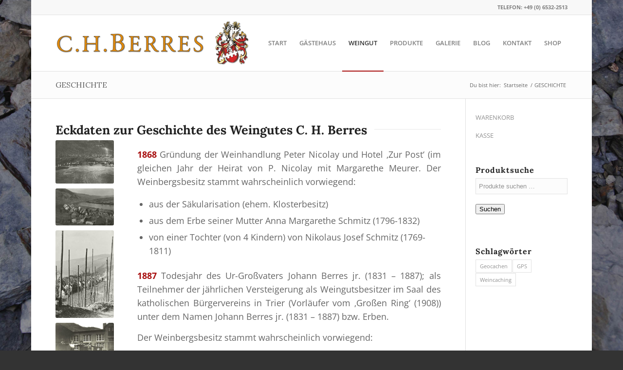

--- FILE ---
content_type: text/html; charset=UTF-8
request_url: https://www.berres.de/geschichte/
body_size: 24525
content:
<!DOCTYPE html><html lang="de" class="html_boxed responsive av-preloader-disabled  html_header_top html_logo_left html_main_nav_header html_menu_right html_custom html_header_sticky html_header_shrinking_disabled html_header_topbar_active html_mobile_menu_tablet html_header_searchicon_disabled html_content_align_center html_header_unstick_top_disabled html_header_stretch_disabled html_av-submenu-hidden html_av-submenu-display-click html_av-overlay-side html_av-overlay-side-classic html_av-submenu-noclone html_entry_id_457 av-cookies-no-cookie-consent av-default-lightbox av-no-preview html_text_menu_active av-mobile-menu-switch-portrait"><head><meta charset="UTF-8" /><meta name="viewport" content="width=device-width, initial-scale=1"><meta name='robots' content='index, follow, max-image-preview:large, max-snippet:-1, max-video-preview:-1' /><style>img:is([sizes="auto" i], [sizes^="auto," i]) { contain-intrinsic-size: 3000px 1500px }</style><style type="text/css">@font-face { font-family: 'star'; src: url('https://www.berres.de/wp-content/plugins/woocommerce/assets/fonts/star.eot'); src: url('https://www.berres.de/wp-content/plugins/woocommerce/assets/fonts/star.eot?#iefix') format('embedded-opentype'), 	  url('https://www.berres.de/wp-content/plugins/woocommerce/assets/fonts/star.woff') format('woff'), 	  url('https://www.berres.de/wp-content/plugins/woocommerce/assets/fonts/star.ttf') format('truetype'), 	  url('https://www.berres.de/wp-content/plugins/woocommerce/assets/fonts/star.svg#star') format('svg'); font-weight: normal; font-style: normal;  } @font-face { font-family: 'WooCommerce'; src: url('https://www.berres.de/wp-content/plugins/woocommerce/assets/fonts/WooCommerce.eot'); src: url('https://www.berres.de/wp-content/plugins/woocommerce/assets/fonts/WooCommerce.eot?#iefix') format('embedded-opentype'), 	  url('https://www.berres.de/wp-content/plugins/woocommerce/assets/fonts/WooCommerce.woff') format('woff'), 	  url('https://www.berres.de/wp-content/plugins/woocommerce/assets/fonts/WooCommerce.ttf') format('truetype'), 	  url('https://www.berres.de/wp-content/plugins/woocommerce/assets/fonts/WooCommerce.svg#WooCommerce') format('svg'); font-weight: normal; font-style: normal;  }</style><link media="all" href="https://www.berres.de/wp-content/cache/autoptimize/css/autoptimize_4d3b4f3121d328c6a8a226fe45499b31.css" rel="stylesheet"><link media="screen" href="https://www.berres.de/wp-content/cache/autoptimize/css/autoptimize_6790645b82f2ad66522a0268996ade2f.css" rel="stylesheet"><title>GESCHICHTE - Weingut C.H.BERRES</title><link rel="canonical" href="https://www.berres.de/geschichte/" /><meta property="og:locale" content="de_DE" /><meta property="og:type" content="article" /><meta property="og:title" content="GESCHICHTE - Weingut C.H.BERRES" /><meta property="og:url" content="https://www.berres.de/geschichte/" /><meta property="og:site_name" content="Weingut C.H.BERRES" /><meta property="article:publisher" content="https://m.facebook.com/people/Weingut-Gstehaus-CHBerres/100063587382988/" /><meta property="article:modified_time" content="2022-11-09T15:51:25+00:00" /><meta name="twitter:label1" content="Geschätzte Lesezeit" /><meta name="twitter:data1" content="5 Minuten" /> <script type="application/ld+json" class="yoast-schema-graph">{"@context":"https://schema.org","@graph":[{"@type":"WebPage","@id":"https://www.berres.de/geschichte/","url":"https://www.berres.de/geschichte/","name":"GESCHICHTE - Weingut C.H.BERRES","isPartOf":{"@id":"https://www.berres.de/#website"},"datePublished":"2014-12-16T19:20:47+00:00","dateModified":"2022-11-09T15:51:25+00:00","breadcrumb":{"@id":"https://www.berres.de/geschichte/#breadcrumb"},"inLanguage":"de","potentialAction":[{"@type":"ReadAction","target":["https://www.berres.de/geschichte/"]}]},{"@type":"BreadcrumbList","@id":"https://www.berres.de/geschichte/#breadcrumb","itemListElement":[{"@type":"ListItem","position":1,"name":"Home","item":"https://www.berres.de/home/"},{"@type":"ListItem","position":2,"name":"GESCHICHTE"}]},{"@type":"WebSite","@id":"https://www.berres.de/#website","url":"https://www.berres.de/","name":"Weingut C.H.BERRES","description":"authentische Mosel Riesling-Weine","publisher":{"@id":"https://www.berres.de/#organization"},"potentialAction":[{"@type":"SearchAction","target":{"@type":"EntryPoint","urlTemplate":"https://www.berres.de/?s={search_term_string}"},"query-input":{"@type":"PropertyValueSpecification","valueRequired":true,"valueName":"search_term_string"}}],"inLanguage":"de"},{"@type":"Organization","@id":"https://www.berres.de/#organization","name":"Weingut C.H.BERRES","url":"https://www.berres.de/","logo":{"@type":"ImageObject","inLanguage":"de","@id":"https://www.berres.de/#/schema/logo/image/","url":"https://www.berres.de/wp-content/uploads/2014/12/Logo_CHB_hoch_340x1151.png","contentUrl":"https://www.berres.de/wp-content/uploads/2014/12/Logo_CHB_hoch_340x1151.png","width":340,"height":115,"caption":"Weingut C.H.BERRES"},"image":{"@id":"https://www.berres.de/#/schema/logo/image/"},"sameAs":["https://m.facebook.com/people/Weingut-Gstehaus-CHBerres/100063587382988/"]}]}</script> <link rel='dns-prefetch' href='//www.berres.de' /><link rel="alternate" type="application/rss+xml" title="Weingut C.H.BERRES &raquo; Feed" href="https://www.berres.de/feed/" />  <script type='text/javascript'>(function() {

					/*	check if webfonts are disabled by user setting via cookie - or user must opt in.	*/
					var html = document.getElementsByTagName('html')[0];
					var cookie_check = html.className.indexOf('av-cookies-needs-opt-in') >= 0 || html.className.indexOf('av-cookies-can-opt-out') >= 0;
					var allow_continue = true;
					var silent_accept_cookie = html.className.indexOf('av-cookies-user-silent-accept') >= 0;

					if( cookie_check && ! silent_accept_cookie )
					{
						if( ! document.cookie.match(/aviaCookieConsent/) || html.className.indexOf('av-cookies-session-refused') >= 0 )
						{
							allow_continue = false;
						}
						else
						{
							if( ! document.cookie.match(/aviaPrivacyRefuseCookiesHideBar/) )
							{
								allow_continue = false;
							}
							else if( ! document.cookie.match(/aviaPrivacyEssentialCookiesEnabled/) )
							{
								allow_continue = false;
							}
							else if( document.cookie.match(/aviaPrivacyGoogleWebfontsDisabled/) )
							{
								allow_continue = false;
							}
						}
					}

					if( allow_continue )
					{
						var f = document.createElement('link');

						f.type 	= 'text/css';
						f.rel 	= 'stylesheet';
						f.href 	= '//fonts.googleapis.com/css?family=Lora&display=auto';
						f.id 	= 'avia-google-webfont';

						document.getElementsByTagName('head')[0].appendChild(f);
					}
				})();</script> <style id='classic-theme-styles-inline-css' type='text/css'>/*! This file is auto-generated */
.wp-block-button__link{color:#fff;background-color:#32373c;border-radius:9999px;box-shadow:none;text-decoration:none;padding:calc(.667em + 2px) calc(1.333em + 2px);font-size:1.125em}.wp-block-file__button{background:#32373c;color:#fff;text-decoration:none}</style><style id='global-styles-inline-css' type='text/css'>:root{--wp--preset--aspect-ratio--square: 1;--wp--preset--aspect-ratio--4-3: 4/3;--wp--preset--aspect-ratio--3-4: 3/4;--wp--preset--aspect-ratio--3-2: 3/2;--wp--preset--aspect-ratio--2-3: 2/3;--wp--preset--aspect-ratio--16-9: 16/9;--wp--preset--aspect-ratio--9-16: 9/16;--wp--preset--color--black: #000000;--wp--preset--color--cyan-bluish-gray: #abb8c3;--wp--preset--color--white: #ffffff;--wp--preset--color--pale-pink: #f78da7;--wp--preset--color--vivid-red: #cf2e2e;--wp--preset--color--luminous-vivid-orange: #ff6900;--wp--preset--color--luminous-vivid-amber: #fcb900;--wp--preset--color--light-green-cyan: #7bdcb5;--wp--preset--color--vivid-green-cyan: #00d084;--wp--preset--color--pale-cyan-blue: #8ed1fc;--wp--preset--color--vivid-cyan-blue: #0693e3;--wp--preset--color--vivid-purple: #9b51e0;--wp--preset--gradient--vivid-cyan-blue-to-vivid-purple: linear-gradient(135deg,rgba(6,147,227,1) 0%,rgb(155,81,224) 100%);--wp--preset--gradient--light-green-cyan-to-vivid-green-cyan: linear-gradient(135deg,rgb(122,220,180) 0%,rgb(0,208,130) 100%);--wp--preset--gradient--luminous-vivid-amber-to-luminous-vivid-orange: linear-gradient(135deg,rgba(252,185,0,1) 0%,rgba(255,105,0,1) 100%);--wp--preset--gradient--luminous-vivid-orange-to-vivid-red: linear-gradient(135deg,rgba(255,105,0,1) 0%,rgb(207,46,46) 100%);--wp--preset--gradient--very-light-gray-to-cyan-bluish-gray: linear-gradient(135deg,rgb(238,238,238) 0%,rgb(169,184,195) 100%);--wp--preset--gradient--cool-to-warm-spectrum: linear-gradient(135deg,rgb(74,234,220) 0%,rgb(151,120,209) 20%,rgb(207,42,186) 40%,rgb(238,44,130) 60%,rgb(251,105,98) 80%,rgb(254,248,76) 100%);--wp--preset--gradient--blush-light-purple: linear-gradient(135deg,rgb(255,206,236) 0%,rgb(152,150,240) 100%);--wp--preset--gradient--blush-bordeaux: linear-gradient(135deg,rgb(254,205,165) 0%,rgb(254,45,45) 50%,rgb(107,0,62) 100%);--wp--preset--gradient--luminous-dusk: linear-gradient(135deg,rgb(255,203,112) 0%,rgb(199,81,192) 50%,rgb(65,88,208) 100%);--wp--preset--gradient--pale-ocean: linear-gradient(135deg,rgb(255,245,203) 0%,rgb(182,227,212) 50%,rgb(51,167,181) 100%);--wp--preset--gradient--electric-grass: linear-gradient(135deg,rgb(202,248,128) 0%,rgb(113,206,126) 100%);--wp--preset--gradient--midnight: linear-gradient(135deg,rgb(2,3,129) 0%,rgb(40,116,252) 100%);--wp--preset--font-size--small: 13px;--wp--preset--font-size--medium: 20px;--wp--preset--font-size--large: 36px;--wp--preset--font-size--x-large: 42px;--wp--preset--spacing--20: 0.44rem;--wp--preset--spacing--30: 0.67rem;--wp--preset--spacing--40: 1rem;--wp--preset--spacing--50: 1.5rem;--wp--preset--spacing--60: 2.25rem;--wp--preset--spacing--70: 3.38rem;--wp--preset--spacing--80: 5.06rem;--wp--preset--shadow--natural: 6px 6px 9px rgba(0, 0, 0, 0.2);--wp--preset--shadow--deep: 12px 12px 50px rgba(0, 0, 0, 0.4);--wp--preset--shadow--sharp: 6px 6px 0px rgba(0, 0, 0, 0.2);--wp--preset--shadow--outlined: 6px 6px 0px -3px rgba(255, 255, 255, 1), 6px 6px rgba(0, 0, 0, 1);--wp--preset--shadow--crisp: 6px 6px 0px rgba(0, 0, 0, 1);}:where(.is-layout-flex){gap: 0.5em;}:where(.is-layout-grid){gap: 0.5em;}body .is-layout-flex{display: flex;}.is-layout-flex{flex-wrap: wrap;align-items: center;}.is-layout-flex > :is(*, div){margin: 0;}body .is-layout-grid{display: grid;}.is-layout-grid > :is(*, div){margin: 0;}:where(.wp-block-columns.is-layout-flex){gap: 2em;}:where(.wp-block-columns.is-layout-grid){gap: 2em;}:where(.wp-block-post-template.is-layout-flex){gap: 1.25em;}:where(.wp-block-post-template.is-layout-grid){gap: 1.25em;}.has-black-color{color: var(--wp--preset--color--black) !important;}.has-cyan-bluish-gray-color{color: var(--wp--preset--color--cyan-bluish-gray) !important;}.has-white-color{color: var(--wp--preset--color--white) !important;}.has-pale-pink-color{color: var(--wp--preset--color--pale-pink) !important;}.has-vivid-red-color{color: var(--wp--preset--color--vivid-red) !important;}.has-luminous-vivid-orange-color{color: var(--wp--preset--color--luminous-vivid-orange) !important;}.has-luminous-vivid-amber-color{color: var(--wp--preset--color--luminous-vivid-amber) !important;}.has-light-green-cyan-color{color: var(--wp--preset--color--light-green-cyan) !important;}.has-vivid-green-cyan-color{color: var(--wp--preset--color--vivid-green-cyan) !important;}.has-pale-cyan-blue-color{color: var(--wp--preset--color--pale-cyan-blue) !important;}.has-vivid-cyan-blue-color{color: var(--wp--preset--color--vivid-cyan-blue) !important;}.has-vivid-purple-color{color: var(--wp--preset--color--vivid-purple) !important;}.has-black-background-color{background-color: var(--wp--preset--color--black) !important;}.has-cyan-bluish-gray-background-color{background-color: var(--wp--preset--color--cyan-bluish-gray) !important;}.has-white-background-color{background-color: var(--wp--preset--color--white) !important;}.has-pale-pink-background-color{background-color: var(--wp--preset--color--pale-pink) !important;}.has-vivid-red-background-color{background-color: var(--wp--preset--color--vivid-red) !important;}.has-luminous-vivid-orange-background-color{background-color: var(--wp--preset--color--luminous-vivid-orange) !important;}.has-luminous-vivid-amber-background-color{background-color: var(--wp--preset--color--luminous-vivid-amber) !important;}.has-light-green-cyan-background-color{background-color: var(--wp--preset--color--light-green-cyan) !important;}.has-vivid-green-cyan-background-color{background-color: var(--wp--preset--color--vivid-green-cyan) !important;}.has-pale-cyan-blue-background-color{background-color: var(--wp--preset--color--pale-cyan-blue) !important;}.has-vivid-cyan-blue-background-color{background-color: var(--wp--preset--color--vivid-cyan-blue) !important;}.has-vivid-purple-background-color{background-color: var(--wp--preset--color--vivid-purple) !important;}.has-black-border-color{border-color: var(--wp--preset--color--black) !important;}.has-cyan-bluish-gray-border-color{border-color: var(--wp--preset--color--cyan-bluish-gray) !important;}.has-white-border-color{border-color: var(--wp--preset--color--white) !important;}.has-pale-pink-border-color{border-color: var(--wp--preset--color--pale-pink) !important;}.has-vivid-red-border-color{border-color: var(--wp--preset--color--vivid-red) !important;}.has-luminous-vivid-orange-border-color{border-color: var(--wp--preset--color--luminous-vivid-orange) !important;}.has-luminous-vivid-amber-border-color{border-color: var(--wp--preset--color--luminous-vivid-amber) !important;}.has-light-green-cyan-border-color{border-color: var(--wp--preset--color--light-green-cyan) !important;}.has-vivid-green-cyan-border-color{border-color: var(--wp--preset--color--vivid-green-cyan) !important;}.has-pale-cyan-blue-border-color{border-color: var(--wp--preset--color--pale-cyan-blue) !important;}.has-vivid-cyan-blue-border-color{border-color: var(--wp--preset--color--vivid-cyan-blue) !important;}.has-vivid-purple-border-color{border-color: var(--wp--preset--color--vivid-purple) !important;}.has-vivid-cyan-blue-to-vivid-purple-gradient-background{background: var(--wp--preset--gradient--vivid-cyan-blue-to-vivid-purple) !important;}.has-light-green-cyan-to-vivid-green-cyan-gradient-background{background: var(--wp--preset--gradient--light-green-cyan-to-vivid-green-cyan) !important;}.has-luminous-vivid-amber-to-luminous-vivid-orange-gradient-background{background: var(--wp--preset--gradient--luminous-vivid-amber-to-luminous-vivid-orange) !important;}.has-luminous-vivid-orange-to-vivid-red-gradient-background{background: var(--wp--preset--gradient--luminous-vivid-orange-to-vivid-red) !important;}.has-very-light-gray-to-cyan-bluish-gray-gradient-background{background: var(--wp--preset--gradient--very-light-gray-to-cyan-bluish-gray) !important;}.has-cool-to-warm-spectrum-gradient-background{background: var(--wp--preset--gradient--cool-to-warm-spectrum) !important;}.has-blush-light-purple-gradient-background{background: var(--wp--preset--gradient--blush-light-purple) !important;}.has-blush-bordeaux-gradient-background{background: var(--wp--preset--gradient--blush-bordeaux) !important;}.has-luminous-dusk-gradient-background{background: var(--wp--preset--gradient--luminous-dusk) !important;}.has-pale-ocean-gradient-background{background: var(--wp--preset--gradient--pale-ocean) !important;}.has-electric-grass-gradient-background{background: var(--wp--preset--gradient--electric-grass) !important;}.has-midnight-gradient-background{background: var(--wp--preset--gradient--midnight) !important;}.has-small-font-size{font-size: var(--wp--preset--font-size--small) !important;}.has-medium-font-size{font-size: var(--wp--preset--font-size--medium) !important;}.has-large-font-size{font-size: var(--wp--preset--font-size--large) !important;}.has-x-large-font-size{font-size: var(--wp--preset--font-size--x-large) !important;}
:where(.wp-block-post-template.is-layout-flex){gap: 1.25em;}:where(.wp-block-post-template.is-layout-grid){gap: 1.25em;}
:where(.wp-block-columns.is-layout-flex){gap: 2em;}:where(.wp-block-columns.is-layout-grid){gap: 2em;}
:root :where(.wp-block-pullquote){font-size: 1.5em;line-height: 1.6;}</style><style id='wpmenucart-icons-inline-css' type='text/css'>@font-face{font-family:WPMenuCart;src:url(https://www.berres.de/wp-content/plugins/woocommerce-menu-bar-cart/assets/fonts/WPMenuCart.eot);src:url(https://www.berres.de/wp-content/plugins/woocommerce-menu-bar-cart/assets/fonts/WPMenuCart.eot?#iefix) format('embedded-opentype'),url(https://www.berres.de/wp-content/plugins/woocommerce-menu-bar-cart/assets/fonts/WPMenuCart.woff2) format('woff2'),url(https://www.berres.de/wp-content/plugins/woocommerce-menu-bar-cart/assets/fonts/WPMenuCart.woff) format('woff'),url(https://www.berres.de/wp-content/plugins/woocommerce-menu-bar-cart/assets/fonts/WPMenuCart.ttf) format('truetype'),url(https://www.berres.de/wp-content/plugins/woocommerce-menu-bar-cart/assets/fonts/WPMenuCart.svg#WPMenuCart) format('svg');font-weight:400;font-style:normal;font-display:swap}</style><style id='woocommerce-inline-inline-css' type='text/css'>.woocommerce form .form-row .required { visibility: visible; }</style><link rel='stylesheet' id='avia-dynamic-css' href='https://www.berres.de/wp-content/cache/autoptimize/css/autoptimize_single_5450d70ce903dbbf4ca5dc29d605c937.css?ver=63733e7f86afb' type='text/css' media='all' /><link rel='stylesheet' id='avia-single-post-457-css' href='https://www.berres.de/wp-content/cache/autoptimize/css/autoptimize_single_46540fd6efc723f59895901d9f419efa.css?ver=ver-1668502175' type='text/css' media='all' /> <script type="text/javascript" src="https://www.berres.de/wp-includes/js/jquery/jquery.min.js?ver=3.7.1" id="jquery-core-js"></script> <script type="text/javascript" id="woocommerce-js-extra">var woocommerce_params = {"ajax_url":"\/wp-admin\/admin-ajax.php","wc_ajax_url":"\/?wc-ajax=%%endpoint%%","i18n_password_show":"Passwort anzeigen","i18n_password_hide":"Passwort verbergen"};</script> <script type="text/javascript" id="wc-country-select-js-extra">var wc_country_select_params = {"countries":"{\"BE\":[],\"BG\":{\"BG-01\":\"Blagoevgrad\",\"BG-02\":\"Burgas\",\"BG-08\":\"Dobrich\",\"BG-07\":\"Gabrovo\",\"BG-26\":\"Haskovo\",\"BG-09\":\"Kardzhali\",\"BG-10\":\"Kyustendil\",\"BG-11\":\"Lovech\",\"BG-12\":\"Montana\",\"BG-13\":\"Pazardzhik\",\"BG-14\":\"Pernik\",\"BG-15\":\"Pleven\",\"BG-16\":\"Plovdiv\",\"BG-17\":\"Razgrad\",\"BG-18\":\"Ruse\",\"BG-27\":\"Shumen\",\"BG-19\":\"Silistra\",\"BG-20\":\"Sliven\",\"BG-21\":\"Smolyan\",\"BG-23\":\"Region Sofia\",\"BG-22\":\"Sofia\",\"BG-24\":\"Stara Zagora\",\"BG-25\":\"Targovishte\",\"BG-03\":\"Varna\",\"BG-04\":\"Veliko Tarnovo\",\"BG-05\":\"Vidin\",\"BG-06\":\"Vratsa\",\"BG-28\":\"Yambol\"},\"DE\":{\"DE-BW\":\"Baden-W\\u00fcrttemberg\",\"DE-BY\":\"Bayern\",\"DE-BE\":\"Berlin\",\"DE-BB\":\"Brandenburg\",\"DE-HB\":\"Bremen\",\"DE-HH\":\"Hamburg\",\"DE-HE\":\"Hessen\",\"DE-MV\":\"Mecklenburg-Vorpommern\",\"DE-NI\":\"Niedersachsen\",\"DE-NW\":\"Nordrhein-Westfalen\",\"DE-RP\":\"Rheinland-Pfalz\",\"DE-SL\":\"Saarland\",\"DE-SN\":\"Sachsen\",\"DE-ST\":\"Sachsen-Anhalt\",\"DE-SH\":\"Schleswig-Holstein\",\"DE-TH\":\"Th\\u00fcringen\"},\"DK\":[],\"EE\":[],\"FI\":[],\"FR\":[],\"GR\":{\"I\":\"Attica\",\"A\":\"Ostmakedonien und Thrakien\",\"B\":\"Zentralmakedonien\",\"C\":\"Westmakedonien\",\"D\":\"Epirus\",\"E\":\"Thessalien\",\"F\":\"Ionische Inseln\",\"G\":\"Westgriechenland\",\"H\":\"Zentralgriechenland\",\"J\":\"Peloponnes\",\"K\":\"N\\u00f6rdliche \\u00c4g\\u00e4is\",\"L\":\"S\\u00fcdliche \\u00c4g\\u00e4is\",\"M\":\"Kreta\"},\"IE\":{\"CW\":\"Carlow\",\"CN\":\"Cavan\",\"CE\":\"Clare\",\"CO\":\"Cork\",\"DL\":\"Donegal\",\"D\":\"Dublin\",\"G\":\"Galway\",\"KY\":\"Kerry\",\"KE\":\"Kildare\",\"KK\":\"Kilkenny\",\"LS\":\"Laois\",\"LM\":\"Leitrim\",\"LK\":\"Limerick\",\"LD\":\"Longford\",\"LH\":\"Louth\",\"MO\":\"Mayo\",\"MH\":\"Meath\",\"MN\":\"Monaghan\",\"OY\":\"Offaly\",\"RN\":\"Roscommon\",\"SO\":\"Sligo\",\"TA\":\"Tipperary\",\"WD\":\"Waterford\",\"WH\":\"Westmeath\",\"WX\":\"Wexford\",\"WW\":\"Wicklow\"},\"IT\":{\"AG\":\"Agrigento\",\"AL\":\"Alexandria\",\"AN\":\"Ancona\",\"AO\":\"Aosta\",\"AR\":\"Arezzo\",\"AP\":\"Ascoli Piceno\",\"AT\":\"Asti\",\"AV\":\"Avellino\",\"BA\":\"Bari\",\"BT\":\"Barletta-Andria-Trani\",\"BL\":\"Belluno\",\"BN\":\"Benevento\",\"BG\":\"Bergamo\",\"BI\":\"Biella\",\"BO\":\"Bologna\",\"BZ\":\"Bozen\",\"BS\":\"Brescia\",\"BR\":\"Brindisi\",\"CA\":\"Cagliari\",\"CL\":\"Caltanissetta\",\"CB\":\"Campobasso\",\"CE\":\"Caserta\",\"CT\":\"Catania\",\"CZ\":\"Catanzaro\",\"CH\":\"Chieti\",\"CO\":\"Como\",\"CS\":\"Cosenza\",\"CR\":\"Cremona\",\"KR\":\"Crotone\",\"CN\":\"Cuneo\",\"EN\":\"Enna\",\"FM\":\"Fermo\",\"FE\":\"Ferrara\",\"FI\":\"Florenz\",\"FG\":\"Foggia\",\"FC\":\"Forl\\u00ec-Cesena\",\"FR\":\"Frosinone\",\"GE\":\"Genua\",\"GO\":\"Gorizia\",\"GR\":\"Grosseto\",\"IM\":\"Imperia\",\"IS\":\"Isernia\",\"SP\":\"La Spezia\",\"AQ\":\"L'Aquila\",\"LT\":\"Latina\",\"LE\":\"Lecce\",\"LC\":\"Lecco\",\"LI\":\"Livorno\",\"LO\":\"Lodi\",\"LU\":\"Lucca\",\"MC\":\"Macerata\",\"MN\":\"Mantova\",\"MS\":\"Massa-Carrara\",\"MT\":\"Matera\",\"ME\":\"Messina\",\"MI\":\"Mailand\",\"MO\":\"Modena\",\"MB\":\"Monza e della Brianza\",\"NA\":\"Neapel\",\"NO\":\"Novara\",\"NU\":\"Nuoro\",\"OR\":\"Oristano\",\"PD\":\"Padova\",\"PA\":\"Palermo\",\"PR\":\"Parma\",\"PV\":\"Pavia\",\"PG\":\"Perugia\",\"PU\":\"Pesaro e Urbino\",\"PE\":\"Pescara\",\"PC\":\"Piacenza\",\"PI\":\"Pisa\",\"PT\":\"Pistoia\",\"PN\":\"Pordenone\",\"PZ\":\"Potenza\",\"PO\":\"Prato\",\"RG\":\"Ragusa\",\"RA\":\"Ravenna\",\"RC\":\"Reggio Calabria\",\"RE\":\"Reggio Emilia\",\"RI\":\"Rieti\",\"RN\":\"Rimini\",\"RM\":\"Rom\",\"RO\":\"Rovigo\",\"SA\":\"Salerno\",\"SS\":\"Sassari\",\"SV\":\"Savona\",\"SI\":\"Siena\",\"SR\":\"Siracusa\",\"SO\":\"Sondrio\",\"SU\":\"S\\u00fcd Sardegna\",\"TA\":\"Taranto\",\"TE\":\"Teramo\",\"TR\":\"Terni\",\"TO\":\"Turin\",\"TP\":\"Trapani\",\"TN\":\"Trento\",\"TV\":\"Treviso\",\"TS\":\"Triest\",\"UD\":\"Udine\",\"VA\":\"Varese\",\"VE\":\"Venedig\",\"VB\":\"Verbano-Cusio-Ossola\",\"VC\":\"Vercelli\",\"VR\":\"Verona\",\"VV\":\"Vibo Valentia\",\"VI\":\"Vicenza\",\"VT\":\"Viterbo\"},\"HR\":{\"HR-01\":\"Gespanschaft Zagreb\",\"HR-02\":\"Gespanschaft Krapina-Zagorje\",\"HR-03\":\"Gespanschaft Sisak-Moslavina\",\"HR-04\":\"Gespanschaft Karlovac\",\"HR-05\":\"Gespanschaft Vara\\u017edin\",\"HR-06\":\"Gespanschaft Koprivnica-Kri\\u017eevci\",\"HR-07\":\"Gespanschaft Bjelovar-Bilogora\",\"HR-08\":\"Gespanschaft Primorje-Gorski kotar\",\"HR-09\":\"Gespanschaft Lika-Senj\",\"HR-10\":\"Gespanschaft Virovitica-Podravina\",\"HR-11\":\"Gespanschaft Po\\u017eega-Slawonien\",\"HR-12\":\"Gespanschaft Brod-Posavina\",\"HR-13\":\"Gespanschaft Zadar\",\"HR-14\":\"Gespanschaft Osijek-Baranja\",\"HR-15\":\"Gespanschaft \\u0160ibenik-Knin\",\"HR-16\":\"Gespanschaft Vukovar-Srijem\",\"HR-17\":\"Gespanschaft Split-Dalmatien\",\"HR-18\":\"Gespanschaft Istrien\",\"HR-19\":\"Gespanschaft Dubrovnik-Neretva\",\"HR-20\":\"Gespanschaft Me\\u0111imurje\",\"HR-21\":\"Stadt Zagreb\"},\"LU\":[],\"MT\":[],\"NL\":[],\"NO\":[],\"PL\":[],\"PT\":[],\"RO\":{\"AB\":\"Alba\",\"AR\":\"Arad\",\"AG\":\"Arge\\u0219\",\"BC\":\"Bac\\u0103u\",\"BH\":\"Bihor\",\"BN\":\"Bistri\\u021ba-N\\u0103s\\u0103ud\",\"BT\":\"Boto\\u0219ani\",\"BR\":\"Br\\u0103ila\",\"BV\":\"Bra\\u0219ov\",\"B\":\"Bukarest\",\"BZ\":\"Buz\\u0103u\",\"CL\":\"C\\u0103l\\u0103ra\\u0219i\",\"CS\":\"Cara\\u0219-Severin\",\"CJ\":\"Cluj\",\"CT\":\"Konstanz\",\"CV\":\"Covasna\",\"DB\":\"D\\u00e2mbovi\\u021ba\",\"DJ\":\"Dolj\",\"GL\":\"Gala\\u021bi\",\"GR\":\"Giurgiu\",\"GJ\":\"Gorj\",\"HR\":\"Harghita\",\"HD\":\"Hunedoara\",\"IL\":\"Ialomi\\u021ba\",\"IS\":\"Ia\\u0219i\",\"IF\":\"Ilfov\",\"MM\":\"Maramure\\u0219\",\"MH\":\"Mehedin\\u021bi\",\"MS\":\"Mure\\u0219\",\"NT\":\"Neam\\u021b\",\"OT\":\"Olt\",\"PH\":\"Prahova\",\"SJ\":\"S\\u0103laj\",\"SM\":\"Satu Mare\",\"SB\":\"Sibiu\",\"SV\":\"Suceava\",\"TR\":\"Teleorman\",\"TM\":\"Timi\\u0219\",\"TL\":\"Tulcea\",\"VL\":\"V\\u00e2lcea\",\"VS\":\"Vaslui\",\"VN\":\"Vrancea\"},\"SE\":[],\"SK\":[],\"SI\":[],\"ES\":{\"C\":\"A Coru\\u00f1a\",\"VI\":\"Araba\\\/\\u00c1lava\",\"AB\":\"Albacete\",\"A\":\"Alicante\",\"AL\":\"Almer\\u00eda\",\"O\":\"Asturias\",\"AV\":\"\\u00c1vila\",\"BA\":\"Badajoz\",\"PM\":\"Balearen\",\"B\":\"Barcelona\",\"BU\":\"Burgos\",\"CC\":\"C\\u00e1ceres\",\"CA\":\"C\\u00e1diz\",\"S\":\"Kantabrien\",\"CS\":\"Castell\\u00f3n\",\"CE\":\"Ceuta\",\"CR\":\"Ciudad Real\",\"CO\":\"C\\u00f3rdoba\",\"CU\":\"Cuenca\",\"GI\":\"Girona\",\"GR\":\"Granada\",\"GU\":\"Guadalajara\",\"SS\":\"Gipuzkoa\",\"H\":\"Huelva\",\"HU\":\"Huesca\",\"J\":\"Ja\\u00e9n\",\"LO\":\"La Rioja\",\"GC\":\"Las Palmas\",\"LE\":\"Le\\u00f3n\",\"L\":\"Lleida\",\"LU\":\"Lugo\",\"M\":\"Madrid\",\"MA\":\"M\\u00e1laga\",\"ML\":\"Melilla\",\"MU\":\"Murcia\",\"NA\":\"Navarra\",\"OR\":\"Ourense\",\"P\":\"Palencia\",\"PO\":\"Pontevedra\",\"SA\":\"Salamanca\",\"TF\":\"Santa Cruz de Tenerife\",\"SG\":\"Segovia\",\"SE\":\"Sevilla\",\"SO\":\"Soria\",\"T\":\"Tarragona\",\"TE\":\"Teruel\",\"TO\":\"Toledo\",\"V\":\"Valencia\",\"VA\":\"Valladolid\",\"BI\":\"Bizkaia\",\"ZA\":\"Zamora\",\"Z\":\"Zaragoza\"},\"CZ\":[],\"HU\":{\"BK\":\"B\\u00e1cs-Kiskun\",\"BE\":\"B\\u00e9k\\u00e9s\",\"BA\":\"Baranya\",\"BZ\":\"Borsod-Aba\\u00faj-Zempl\\u00e9n\",\"BU\":\"Budapest\",\"CS\":\"Csongr\\u00e1d-Csan\\u00e1d\",\"FE\":\"Fej\\u00e9r\",\"GS\":\"Gy\\u0151r-Moson-Sopron\",\"HB\":\"Hajd\\u00fa-Bihar\",\"HE\":\"Heves\",\"JN\":\"J\\u00e1sz-Nagykun-Szolnok\",\"KE\":\"Kom\\u00e1rom-Esztergom\",\"NO\":\"N\\u00f3gr\\u00e1d\",\"PE\":\"Pest\",\"SO\":\"Somogy\",\"SZ\":\"Szabolcs-Szatm\\u00e1r-Bereg\",\"TO\":\"Tolna\",\"VA\":\"Vas\",\"VE\":\"Veszpr\\u00e9m\",\"ZA\":\"Zala\"},\"AT\":[]}","i18n_select_state_text":"W\u00e4hle eine Option\u2026","i18n_no_matches":"Keine Treffer gefunden","i18n_ajax_error":"Laden fehlgeschlagen","i18n_input_too_short_1":"Bitte 1 oder mehr Buchstaben eingeben","i18n_input_too_short_n":"Bitte %qty% oder mehr Buchstaben eingeben","i18n_input_too_long_1":"Bitte 1 Buchstaben l\u00f6schen","i18n_input_too_long_n":"Bitte %qty% Buchstaben l\u00f6schen","i18n_selection_too_long_1":"Du kannst nur 1 Produkt ausw\u00e4hlen","i18n_selection_too_long_n":"Du kannst nur %qty% Produkte ausw\u00e4hlen","i18n_load_more":"Weitere Ergebnisse anzeigen\u2026","i18n_searching":"Suche nach\u2026"};</script> <script type="text/javascript" id="wc-address-i18n-js-extra">var wc_address_i18n_params = {"locale":"{\"AT\":{\"postcode\":{\"priority\":65},\"state\":{\"required\":false,\"hidden\":true}},\"BE\":{\"postcode\":{\"priority\":65},\"state\":{\"required\":false,\"hidden\":true}},\"BG\":{\"state\":{\"required\":false}},\"CY\":{\"state\":{\"required\":false,\"hidden\":true}},\"CZ\":{\"state\":{\"required\":false,\"hidden\":true}},\"DE\":{\"postcode\":{\"priority\":65},\"state\":{\"required\":false}},\"DK\":{\"postcode\":{\"priority\":65},\"state\":{\"required\":false,\"hidden\":true}},\"EE\":{\"postcode\":{\"priority\":65},\"state\":{\"required\":false,\"hidden\":true}},\"FI\":{\"postcode\":{\"priority\":65},\"state\":{\"required\":false,\"hidden\":true}},\"FR\":{\"postcode\":{\"priority\":65},\"state\":{\"required\":false,\"hidden\":true}},\"GR\":{\"state\":{\"required\":false}},\"HU\":{\"last_name\":{\"class\":[\"form-row-first\"],\"priority\":10},\"first_name\":{\"class\":[\"form-row-last\"],\"priority\":20},\"postcode\":{\"class\":[\"form-row-first\",\"address-field\"],\"priority\":65},\"city\":{\"class\":[\"form-row-last\",\"address-field\"]},\"address_1\":{\"priority\":71},\"address_2\":{\"priority\":72},\"state\":{\"label\":\"Land\",\"required\":false}},\"IE\":{\"postcode\":{\"required\":true,\"label\":\"Eircode\"},\"state\":{\"label\":\"Land\"}},\"IT\":{\"postcode\":{\"priority\":65},\"state\":{\"required\":true,\"label\":\"Provinz\"}},\"LV\":{\"state\":{\"label\":\"Gemeinde\",\"required\":false}},\"MT\":{\"state\":{\"required\":false,\"hidden\":true}},\"NL\":{\"postcode\":{\"priority\":65},\"state\":{\"required\":false,\"hidden\":true}},\"NO\":{\"postcode\":{\"priority\":65},\"state\":{\"required\":false,\"hidden\":true}},\"PL\":{\"postcode\":{\"priority\":65},\"state\":{\"required\":false,\"hidden\":true}},\"PT\":{\"state\":{\"required\":false,\"hidden\":true}},\"RO\":{\"state\":{\"label\":\"Land\",\"required\":true}},\"SK\":{\"postcode\":{\"priority\":65},\"state\":{\"required\":false,\"hidden\":true}},\"SI\":{\"postcode\":{\"priority\":65},\"state\":{\"required\":false,\"hidden\":true}},\"ES\":{\"postcode\":{\"priority\":65},\"state\":{\"label\":\"Provinz\"}},\"LU\":{\"state\":{\"required\":false,\"hidden\":true}},\"SE\":{\"postcode\":{\"priority\":65},\"state\":{\"required\":false,\"hidden\":true}},\"GB\":{\"postcode\":{\"label\":\"Postleitzahl\"},\"state\":{\"label\":\"Land\",\"required\":false}},\"default\":{\"first_name\":{\"label\":\"Vorname\",\"required\":true,\"class\":[\"form-row-first\"],\"autocomplete\":\"given-name\",\"priority\":10},\"last_name\":{\"label\":\"Nachname\",\"required\":true,\"class\":[\"form-row-last\"],\"autocomplete\":\"family-name\",\"priority\":20},\"company\":{\"label\":\"Firmenname\",\"class\":[\"form-row-wide\"],\"autocomplete\":\"organization\",\"priority\":30,\"required\":false},\"country\":{\"type\":\"country\",\"label\":\"Land \\\/ Region\",\"required\":true,\"class\":[\"form-row-wide\",\"address-field\",\"update_totals_on_change\"],\"autocomplete\":\"country\",\"priority\":40},\"address_1\":{\"label\":\"Stra\\u00dfe\",\"placeholder\":\"Stra\\u00dfenname und Hausnummer\",\"required\":true,\"class\":[\"form-row-wide\",\"address-field\"],\"autocomplete\":\"address-line1\",\"priority\":50},\"address_2\":{\"label\":\"Wohnung, Suite, Zimmer usw.\",\"label_class\":[\"screen-reader-text\"],\"placeholder\":\"Wohnung, Suite, Zimmer usw. (optional)\",\"class\":[\"form-row-wide\",\"address-field\"],\"autocomplete\":\"address-line2\",\"priority\":60,\"required\":false},\"city\":{\"label\":\"Ort \\\/ Stadt\",\"required\":true,\"class\":[\"form-row-wide\",\"address-field\"],\"autocomplete\":\"address-level2\",\"priority\":70},\"state\":{\"type\":\"state\",\"label\":\"Bundesland \\\/ Landkreis\",\"required\":true,\"class\":[\"form-row-wide\",\"address-field\"],\"validate\":[\"state\"],\"autocomplete\":\"address-level1\",\"priority\":80},\"postcode\":{\"label\":\"Postleitzahl\",\"required\":true,\"class\":[\"form-row-wide\",\"address-field\"],\"validate\":[\"postcode\"],\"autocomplete\":\"postal-code\",\"priority\":90}}}","locale_fields":"{\"address_1\":\"#billing_address_1_field, #shipping_address_1_field\",\"address_2\":\"#billing_address_2_field, #shipping_address_2_field\",\"state\":\"#billing_state_field, #shipping_state_field, #calc_shipping_state_field\",\"postcode\":\"#billing_postcode_field, #shipping_postcode_field, #calc_shipping_postcode_field\",\"city\":\"#billing_city_field, #shipping_city_field, #calc_shipping_city_field\"}","i18n_required_text":"erforderlich","i18n_optional_text":"optional"};</script> <script type="text/javascript" id="wc-checkout-js-extra">var wc_checkout_params = {"ajax_url":"\/wp-admin\/admin-ajax.php","wc_ajax_url":"\/?wc-ajax=%%endpoint%%","update_order_review_nonce":"836464ac41","apply_coupon_nonce":"91e8afe35d","remove_coupon_nonce":"09744e865c","option_guest_checkout":"yes","checkout_url":"\/?wc-ajax=checkout","is_checkout":"0","debug_mode":"","i18n_checkout_error":"Bei der Bearbeitung deiner Bestellung ist ein Fehler aufgetreten. Bitte pr\u00fcfe, ob bei deiner Zahlungsmethode Geb\u00fchren angefallen sind, und sieh dir deinen <a href=\"https:\/\/www.berres.de\/mein-konto\/orders\/\">Bestellverlauf<\/a> an, bevor du die Bestellung erneut aufgibst."};</script> <script type="text/javascript" id="wc-add-to-cart-js-extra">var wc_add_to_cart_params = {"ajax_url":"\/wp-admin\/admin-ajax.php","wc_ajax_url":"\/?wc-ajax=%%endpoint%%","i18n_view_cart":"Warenkorb anzeigen","cart_url":"https:\/\/www.berres.de\/shop\/warenkorb\/","is_cart":"","cart_redirect_after_add":"no"};</script> <script type="text/javascript" id="woocommerce_de_frontend-js-extra">var sepa_ajax_object = {"ajax_url":"https:\/\/www.berres.de\/wp-admin\/admin-ajax.php","nonce":"6a7584633a"};
var woocommerce_remove_updated_totals = {"val":"0"};
var woocommerce_payment_update = {"val":"1"};
var german_market_price_variable_products = {"val":"gm_default"};
var german_market_price_variable_theme_extra_element = {"val":"none"};
var german_market_legal_info_product_reviews = {"element":".woocommerce-Reviews .commentlist","activated":"off"};
var ship_different_address = {"message":"<p class=\"woocommerce-notice woocommerce-notice--info woocommerce-info\" id=\"german-market-puchase-on-account-message\">\"Lieferung an eine andere Adresse senden\" ist f\u00fcr die gew\u00e4hlte Zahlungsart \"Kauf auf Rechnung\" nicht verf\u00fcgbar und wurde deaktiviert!<\/p>","before_element":".woocommerce-checkout-payment"};</script> <link rel="https://api.w.org/" href="https://www.berres.de/wp-json/" /><link rel="alternate" title="JSON" type="application/json" href="https://www.berres.de/wp-json/wp/v2/pages/457" /><link rel="EditURI" type="application/rsd+xml" title="RSD" href="https://www.berres.de/xmlrpc.php?rsd" /><meta name="generator" content="WordPress 6.8.3" /><meta name="generator" content="WooCommerce 10.1.2" /><link rel='shortlink' href='https://www.berres.de/?p=457' /><link rel="alternate" title="oEmbed (JSON)" type="application/json+oembed" href="https://www.berres.de/wp-json/oembed/1.0/embed?url=https%3A%2F%2Fwww.berres.de%2Fgeschichte%2F" /><link rel="alternate" title="oEmbed (XML)" type="text/xml+oembed" href="https://www.berres.de/wp-json/oembed/1.0/embed?url=https%3A%2F%2Fwww.berres.de%2Fgeschichte%2F&#038;format=xml" /><link rel="profile" href="http://gmpg.org/xfn/11" /><link rel="alternate" type="application/rss+xml" title="Weingut C.H.BERRES RSS2 Feed" href="https://www.berres.de/feed/" /><link rel="pingback" href="https://www.berres.de/xmlrpc.php" /><style type='text/css' media='screen'>#top #header_main > .container, #top #header_main > .container .main_menu  .av-main-nav > li > a, #top #header_main #menu-item-shop .cart_dropdown_link{ height:115px; line-height: 115px; }
 .html_top_nav_header .av-logo-container{ height:115px;  }
 .html_header_top.html_header_sticky #top #wrap_all #main{ padding-top:145px; }</style><!--[if lt IE 9]><script src="https://www.berres.de/wp-content/themes/enfold/enfold/js/html5shiv.js"></script><![endif]--> <noscript><style>.woocommerce-product-gallery{ opacity: 1 !important; }</style></noscript><style type="text/css" id="wp-custom-css">body{
	font-family: "Open Sans", sans-serif;
}

li
{
	font-size: 1.1rem;
	line-height: 1.8rem;

}

p
{
  text-align: justify;
	font-size: 1.1rem;
	line-height: 1.8rem;

}
.woocommerce p,
#footer p
{
	text-align: left;
	font-size: 1rem;
	line-height: 1.5rem;
}
p.price *
{
	font-size: 1.8rem;
}

h1 {
	font-size: 1.8rem;
	font-family: Lora!important;

}
h1.product_title {
	font-size: 1.8rem;
	font-family: Lora!important;
}

h2,
h2 a {
	font-size: 1.8rem;
	font-family: Lora!important;
}
.woocommerce h2
{
	font-size: 1rem!important;
	font-family: Lora!important;
	margin-bottom: 1rem!important;
}
.template-page .entry-content-wrapper h2
{
	text-transform: none;
}

h3{
	font-size: 1.6rem;
	font-family: Lora!important;
}

h4 {
	font-size: 1.4rem;
	font-family: Lora!important;
}


.woocommerce div.single-product-main-image a {
	border: 0px !important;
}

.entry-content-wrapper .post-title 
{
	font-size: 34px;
}
.widgettitle 
{
	font-size: 1rem!important;
	text-transform: none;
}
.textwidget *
{
		font-size: 14px!important;
}
.sidebar
{
	padding-top:20px;
}
.inner_sidebar
{
	margin-left: 20px;	
}

.single-product-main-image
{
	margin-right: 0;
}

.woocommerce-mini-cart__buttons a:hover {
	background-color: #a81010!important;
	color: white!important;
}
.woocommerce-mini-cart__buttons a
{
	width:100%!important;
	text-align: center;
	padding: 10px 20px!important;
}
.cart-collaterals .cart_totals,
.cart-collaterals .cart_totals a.button.alt,
#gform_submit_button_1
{
  width: 100%;	
}
.av-catalogue-image {
	border-radius: 0;
	margin-bottom: 15px;
}
.av-catalogue-image {
	width: 200px;
}
@media only screen and (max-width: 768px) {
.av-catalogue-image {
	width: 25%;
}
}
@media only screen and (max-width: 480px) {
.av-catalogue-image {
	width: 100%;
}
}


div .logo 
{
  top: 10px;
  left: 0px;
}</style><style type='text/css'>@font-face {font-family: 'entypo-fontello'; font-weight: normal; font-style: normal; font-display: auto;
src: url('https://www.berres.de/wp-content/themes/enfold/enfold/config-templatebuilder/avia-template-builder/assets/fonts/entypo-fontello.woff2') format('woff2'),
url('https://www.berres.de/wp-content/themes/enfold/enfold/config-templatebuilder/avia-template-builder/assets/fonts/entypo-fontello.woff') format('woff'),
url('https://www.berres.de/wp-content/themes/enfold/enfold/config-templatebuilder/avia-template-builder/assets/fonts/entypo-fontello.ttf') format('truetype'),
url('https://www.berres.de/wp-content/themes/enfold/enfold/config-templatebuilder/avia-template-builder/assets/fonts/entypo-fontello.svg#entypo-fontello') format('svg'),
url('https://www.berres.de/wp-content/themes/enfold/enfold/config-templatebuilder/avia-template-builder/assets/fonts/entypo-fontello.eot'),
url('https://www.berres.de/wp-content/themes/enfold/enfold/config-templatebuilder/avia-template-builder/assets/fonts/entypo-fontello.eot?#iefix') format('embedded-opentype');
} #top .avia-font-entypo-fontello, body .avia-font-entypo-fontello, html body [data-av_iconfont='entypo-fontello']:before{ font-family: 'entypo-fontello'; }</style></head><body id="top" class="wp-singular page-template-default page page-id-457 wp-theme-enfoldenfold wp-child-theme-enfold-child boxed rtl_columns av-curtain-numeric theme-enfold/enfold woocommerce-no-js avia-responsive-images-support avia-woocommerce-30" itemscope="itemscope" itemtype="https://schema.org/WebPage" ><div id='wrap_all'><header id='header' class='all_colors header_color light_bg_color  av_header_top av_logo_left av_main_nav_header av_menu_right av_custom av_header_sticky av_header_shrinking_disabled av_header_stretch_disabled av_mobile_menu_tablet av_header_searchicon_disabled av_header_unstick_top_disabled av_bottom_nav_disabled  av_header_border_disabled'  role="banner" itemscope="itemscope" itemtype="https://schema.org/WPHeader" ><div id='header_meta' class='container_wrap container_wrap_meta  av_phone_active_right av_extra_header_active av_entry_id_457'><div class='container'><div class='phone-info '><div>TELEFON: +49 (0) 6532-2513</div></div></div></div><div  id='header_main' class='container_wrap container_wrap_logo'><ul  class = 'menu-item cart_dropdown ' data-success='wurde zum Warenkorb hinzugefügt'><li class='cart_dropdown_first'><a class='cart_dropdown_link' href='https://www.berres.de/shop/warenkorb/'><span aria-hidden='true' data-av_icon='' data-av_iconfont='entypo-fontello'></span><span class='av-cart-counter '>0</span><span class='avia_hidden_link_text'>Einkaufswagen</span></a><div class='dropdown_widget dropdown_widget_cart'><div class='avia-arrow'></div><div class="widget_shopping_cart_content"></div></div></li></ul><div class='container av-logo-container'><div class='inner-container'><span class='logo avia-standard-logo'><a href='https://www.berres.de/' class=''><img src="https://www.berres.de/wp-content/uploads/2015/01/Logo_CHB_quer_400x95.png" srcset="https://www.berres.de/wp-content/uploads/2015/01/Logo_CHB_quer_400x95.png 400w, https://www.berres.de/wp-content/uploads/2015/01/Logo_CHB_quer_400x95-80x19.png 80w, https://www.berres.de/wp-content/uploads/2015/01/Logo_CHB_quer_400x95-300x71.png 300w, https://www.berres.de/wp-content/uploads/2015/01/Logo_CHB_quer_400x95-180x43.png 180w, https://www.berres.de/wp-content/uploads/2015/01/Logo_CHB_quer_400x95-200x48.png 200w" sizes="(max-width: 400px) 100vw, 400px" height="100" width="300" alt='Weingut C.H.BERRES' title='Logo_CHB_quer_400x95' /></a></span><nav class='main_menu' data-selectname='Wähle eine Seite'  role="navigation" itemscope="itemscope" itemtype="https://schema.org/SiteNavigationElement" ><div class="avia-menu av-main-nav-wrap"><ul role="menu" class="menu av-main-nav" id="avia-menu"><li role="menuitem" id="menu-item-1417" class="menu-item menu-item-type-post_type menu-item-object-page menu-item-home menu-item-top-level menu-item-top-level-1"><a href="https://www.berres.de/" itemprop="url" tabindex="0"><span class="avia-bullet"></span><span class="avia-menu-text">START</span><span class="avia-menu-fx"><span class="avia-arrow-wrap"><span class="avia-arrow"></span></span></span></a></li><li role="menuitem" id="menu-item-1921" class="menu-item menu-item-type-custom menu-item-object-custom menu-item-top-level menu-item-top-level-2"><a href="https://gaestehaus.berres.de" itemprop="url" tabindex="0"><span class="avia-bullet"></span><span class="avia-menu-text">GÄSTEHAUS</span><span class="avia-menu-fx"><span class="avia-arrow-wrap"><span class="avia-arrow"></span></span></span></a></li><li role="menuitem" id="menu-item-1412" class="menu-item menu-item-type-post_type menu-item-object-page current-menu-ancestor current-menu-parent current_page_parent current_page_ancestor menu-item-has-children menu-item-top-level menu-item-top-level-3"><a href="https://www.berres.de/weingut/" itemprop="url" tabindex="0"><span class="avia-bullet"></span><span class="avia-menu-text">WEINGUT</span><span class="avia-menu-fx"><span class="avia-arrow-wrap"><span class="avia-arrow"></span></span></span></a><ul class="sub-menu"><li role="menuitem" id="menu-item-1416" class="menu-item menu-item-type-post_type menu-item-object-page"><a href="https://www.berres.de/das-team/" itemprop="url" tabindex="0"><span class="avia-bullet"></span><span class="avia-menu-text">DAS TEAM</span></a></li><li role="menuitem" id="menu-item-1415" class="menu-item menu-item-type-post_type menu-item-object-page"><a href="https://www.berres.de/philosophie/" itemprop="url" tabindex="0"><span class="avia-bullet"></span><span class="avia-menu-text">PHILOSOPHIE</span></a></li><li role="menuitem" id="menu-item-1414" class="menu-item menu-item-type-post_type menu-item-object-page"><a href="https://www.berres.de/weinlagen/" itemprop="url" tabindex="0"><span class="avia-bullet"></span><span class="avia-menu-text">LAGEN</span></a></li><li role="menuitem" id="menu-item-1436" class="menu-item menu-item-type-post_type menu-item-object-page"><a href="https://www.berres.de/weinjahrgaenge/" itemprop="url" tabindex="0"><span class="avia-bullet"></span><span class="avia-menu-text">WEINJAHRGÄNGE</span></a></li><li role="menuitem" id="menu-item-1434" class="menu-item menu-item-type-post_type menu-item-object-page current-menu-item page_item page-item-457 current_page_item"><a href="https://www.berres.de/geschichte/" itemprop="url" tabindex="0"><span class="avia-bullet"></span><span class="avia-menu-text">GESCHICHTE</span></a></li></ul></li><li role="menuitem" id="menu-item-1413" class="menu-item menu-item-type-post_type menu-item-object-page menu-item-has-children menu-item-top-level menu-item-top-level-4"><a href="https://www.berres.de/produkte/" itemprop="url" tabindex="0"><span class="avia-bullet"></span><span class="avia-menu-text">PRODUKTE</span><span class="avia-menu-fx"><span class="avia-arrow-wrap"><span class="avia-arrow"></span></span></span></a><ul class="sub-menu"><li role="menuitem" id="menu-item-1433" class="menu-item menu-item-type-post_type menu-item-object-page"><a href="https://www.berres.de/probenpaket/" itemprop="url" tabindex="0"><span class="avia-bullet"></span><span class="avia-menu-text">PROBENPAKET</span></a></li><li role="menuitem" id="menu-item-1432" class="menu-item menu-item-type-post_type menu-item-object-page"><a href="https://www.berres.de/produktliste/" itemprop="url" tabindex="0"><span class="avia-bullet"></span><span class="avia-menu-text">PRODUKTLISTE</span></a></li><li role="menuitem" id="menu-item-2461" class="menu-item menu-item-type-post_type menu-item-object-page"><a href="https://www.berres.de/weinprobe/" itemprop="url" tabindex="0"><span class="avia-bullet"></span><span class="avia-menu-text">WEINPROBE</span></a></li><li role="menuitem" id="menu-item-2370" class="menu-item menu-item-type-post_type menu-item-object-page"><a href="https://www.berres.de/weincaching/" itemprop="url" tabindex="0"><span class="avia-bullet"></span><span class="avia-menu-text">WEINCACHING</span></a></li><li role="menuitem" id="menu-item-3903" class="menu-item menu-item-type-post_type menu-item-object-page"><a href="https://www.berres.de/wein-kaesecaching/" itemprop="url" tabindex="0"><span class="avia-bullet"></span><span class="avia-menu-text">WEIN-KÄSECACHING</span></a></li><li role="menuitem" id="menu-item-1435" class="menu-item menu-item-type-post_type menu-item-object-page"><a href="https://www.berres.de/preisliste/" itemprop="url" tabindex="0"><span class="avia-bullet"></span><span class="avia-menu-text">WEINLISTE</span></a></li><li role="menuitem" id="menu-item-1430" class="menu-item menu-item-type-post_type menu-item-object-page"><a href="https://www.berres.de/presse/" itemprop="url" tabindex="0"><span class="avia-bullet"></span><span class="avia-menu-text">PRESSE</span></a></li></ul></li><li role="menuitem" id="menu-item-1418" class="menu-item menu-item-type-post_type menu-item-object-page menu-item-top-level menu-item-top-level-5"><a href="https://www.berres.de/galerie/" itemprop="url" tabindex="0"><span class="avia-bullet"></span><span class="avia-menu-text">GALERIE</span><span class="avia-menu-fx"><span class="avia-arrow-wrap"><span class="avia-arrow"></span></span></span></a></li><li role="menuitem" id="menu-item-1419" class="menu-item menu-item-type-post_type menu-item-object-page menu-item-top-level menu-item-top-level-6"><a href="https://www.berres.de/blog/" itemprop="url" tabindex="0"><span class="avia-bullet"></span><span class="avia-menu-text">BLOG</span><span class="avia-menu-fx"><span class="avia-arrow-wrap"><span class="avia-arrow"></span></span></span></a></li><li role="menuitem" id="menu-item-1420" class="menu-item menu-item-type-post_type menu-item-object-page menu-item-top-level menu-item-top-level-7"><a href="https://www.berres.de/kontakt/" itemprop="url" tabindex="0"><span class="avia-bullet"></span><span class="avia-menu-text">KONTAKT</span><span class="avia-menu-fx"><span class="avia-arrow-wrap"><span class="avia-arrow"></span></span></span></a></li><li role="menuitem" id="menu-item-1422" class="menu-item menu-item-type-post_type menu-item-object-page menu-item-top-level menu-item-top-level-8"><a href="https://www.berres.de/shop/" itemprop="url" tabindex="0"><span class="avia-bullet"></span><span class="avia-menu-text">SHOP</span><span class="avia-menu-fx"><span class="avia-arrow-wrap"><span class="avia-arrow"></span></span></span></a></li><li class="av-burger-menu-main menu-item-avia-special "> <a href="#" aria-label="Menü" aria-hidden="false"> <span class="av-hamburger av-hamburger--spin av-js-hamburger"> <span class="av-hamburger-box"> <span class="av-hamburger-inner"></span> <strong>Menü</strong> </span> </span> <span class="avia_hidden_link_text">Menü</span> </a></li></ul></div></nav></div></div></div><div class='header_bg'></div></header><div id='main' class='all_colors' data-scroll-offset='115'><div class='stretch_full container_wrap alternate_color light_bg_color title_container'><div class='container'><h1 class='main-title entry-title '><a href='https://www.berres.de/geschichte/' rel='bookmark' title='Permanenter Link zu: GESCHICHTE'  itemprop="headline" >GESCHICHTE</a></h1><div class="breadcrumb breadcrumbs avia-breadcrumbs"><div class="breadcrumb-trail" ><span class="trail-before"><span class="breadcrumb-title">Du bist hier:</span></span> <span  itemscope="itemscope" itemtype="https://schema.org/BreadcrumbList" ><span  itemscope="itemscope" itemtype="https://schema.org/ListItem" itemprop="itemListElement" ><a itemprop="url" href="https://www.berres.de" title="Weingut C.H.BERRES" rel="home" class="trail-begin"><span itemprop="name">Startseite</span></a><span itemprop="position" class="hidden">1</span></span></span> <span class="sep">/</span> <span class="trail-end">GESCHICHTE</span></div></div></div></div><div   class='main_color container_wrap_first container_wrap sidebar_right'  ><div class='container av-section-cont-open' ><main  role="main" itemprop="mainContentOfPage"  class='template-page content  av-content-small alpha units'><div class='post-entry post-entry-type-page post-entry-457'><div class='entry-content-wrapper clearfix'><div  class='av-special-heading av-4m4csh-cc01a058927ba44d5a7ccf55757c1a64 av-special-heading-h3  avia-builder-el-0  el_before_av_one_fifth  avia-builder-el-first '><h3 class='av-special-heading-tag'  itemprop="headline"  >Eckdaten zur Geschichte des Weingutes C. H. Berres</h3><div class="special-heading-border"><div class="special-heading-inner-border"></div></div></div><div class='flex_column av-4ccqm1-0e1b4b9380d411f5d86ed225364186ac av_one_fifth  avia-builder-el-1  el_after_av_heading  el_before_av_four_fifth  first flex_column_div '   ><div  class='avia-image-container av-fcddt-3e92094e7217751c7228a6653d1650a6 av-styling- avia-align-center  avia-builder-el-2  el_before_av_image  avia-builder-el-first '  itemprop="image" itemscope="itemscope" itemtype="https://schema.org/ImageObject" ><div class="avia-image-container-inner"><div class="avia-image-overlay-wrap"><img fetchpriority="high" decoding="async" class='wp-image-615 avia-img-lazy-loading-not-615 avia_image' src="https://www.berres.de/wp-content/uploads/2014/12/Bauarbeiten_Weinkeller1-300x222.jpg" alt='' title='Bauarbeiten_Weinkeller'  height="222" width="300"  itemprop="thumbnailUrl" srcset="https://www.berres.de/wp-content/uploads/2014/12/Bauarbeiten_Weinkeller1-300x222.jpg 300w, https://www.berres.de/wp-content/uploads/2014/12/Bauarbeiten_Weinkeller1-450x332.jpg 450w, https://www.berres.de/wp-content/uploads/2014/12/Bauarbeiten_Weinkeller1-80x59.jpg 80w, https://www.berres.de/wp-content/uploads/2014/12/Bauarbeiten_Weinkeller1-768x567.jpg 768w, https://www.berres.de/wp-content/uploads/2014/12/Bauarbeiten_Weinkeller1-1030x761.jpg 1030w, https://www.berres.de/wp-content/uploads/2014/12/Bauarbeiten_Weinkeller1-180x133.jpg 180w, https://www.berres.de/wp-content/uploads/2014/12/Bauarbeiten_Weinkeller1-705x521.jpg 705w, https://www.berres.de/wp-content/uploads/2014/12/Bauarbeiten_Weinkeller1-200x148.jpg 200w, https://www.berres.de/wp-content/uploads/2014/12/Bauarbeiten_Weinkeller1-600x443.jpg 600w, https://www.berres.de/wp-content/uploads/2014/12/Bauarbeiten_Weinkeller1.jpg 1224w" sizes="(max-width: 300px) 100vw, 300px" /></div></div></div><div  class='avia-image-container av-egy7l-2a6ec77d857211e7a37e397da2fd51e2 av-styling- avia-align-center  avia-builder-el-3  el_after_av_image  el_before_av_image '  itemprop="image" itemscope="itemscope" itemtype="https://schema.org/ImageObject" ><div class="avia-image-container-inner"><div class="avia-image-overlay-wrap"><noscript><img decoding="async" class='wp-image-618 avia-img-lazy-loading-not-618 avia_image' src="https://www.berres.de/wp-content/uploads/2014/12/Uerzig_Dorf1-300x191.jpg" alt='' title='Uerzig_Dorf'  height="191" width="300"  itemprop="thumbnailUrl" srcset="https://www.berres.de/wp-content/uploads/2014/12/Uerzig_Dorf1-300x191.jpg 300w, https://www.berres.de/wp-content/uploads/2014/12/Uerzig_Dorf1-450x287.jpg 450w, https://www.berres.de/wp-content/uploads/2014/12/Uerzig_Dorf1-80x51.jpg 80w, https://www.berres.de/wp-content/uploads/2014/12/Uerzig_Dorf1-768x490.jpg 768w, https://www.berres.de/wp-content/uploads/2014/12/Uerzig_Dorf1-1030x657.jpg 1030w, https://www.berres.de/wp-content/uploads/2014/12/Uerzig_Dorf1-180x115.jpg 180w, https://www.berres.de/wp-content/uploads/2014/12/Uerzig_Dorf1-1500x957.jpg 1500w, https://www.berres.de/wp-content/uploads/2014/12/Uerzig_Dorf1-705x450.jpg 705w, https://www.berres.de/wp-content/uploads/2014/12/Uerzig_Dorf1-200x128.jpg 200w, https://www.berres.de/wp-content/uploads/2014/12/Uerzig_Dorf1-600x383.jpg 600w, https://www.berres.de/wp-content/uploads/2014/12/Uerzig_Dorf1.jpg 1592w" sizes="(max-width: 300px) 100vw, 300px" /></noscript><img decoding="async" class='lazyload wp-image-618 avia-img-lazy-loading-not-618 avia_image' src='data:image/svg+xml,%3Csvg%20xmlns=%22http://www.w3.org/2000/svg%22%20viewBox=%220%200%20300%20191%22%3E%3C/svg%3E' data-src="https://www.berres.de/wp-content/uploads/2014/12/Uerzig_Dorf1-300x191.jpg" alt='' title='Uerzig_Dorf'  height="191" width="300"  itemprop="thumbnailUrl" data-srcset="https://www.berres.de/wp-content/uploads/2014/12/Uerzig_Dorf1-300x191.jpg 300w, https://www.berres.de/wp-content/uploads/2014/12/Uerzig_Dorf1-450x287.jpg 450w, https://www.berres.de/wp-content/uploads/2014/12/Uerzig_Dorf1-80x51.jpg 80w, https://www.berres.de/wp-content/uploads/2014/12/Uerzig_Dorf1-768x490.jpg 768w, https://www.berres.de/wp-content/uploads/2014/12/Uerzig_Dorf1-1030x657.jpg 1030w, https://www.berres.de/wp-content/uploads/2014/12/Uerzig_Dorf1-180x115.jpg 180w, https://www.berres.de/wp-content/uploads/2014/12/Uerzig_Dorf1-1500x957.jpg 1500w, https://www.berres.de/wp-content/uploads/2014/12/Uerzig_Dorf1-705x450.jpg 705w, https://www.berres.de/wp-content/uploads/2014/12/Uerzig_Dorf1-200x128.jpg 200w, https://www.berres.de/wp-content/uploads/2014/12/Uerzig_Dorf1-600x383.jpg 600w, https://www.berres.de/wp-content/uploads/2014/12/Uerzig_Dorf1.jpg 1592w" data-sizes="(max-width: 300px) 100vw, 300px" /></div></div></div><div  class='avia-image-container av-3vurw9-62fe8cde59c8094067fef604c2224ca6 av-styling- avia-align-center  avia-builder-el-4  el_after_av_image  el_before_av_image '  itemprop="image" itemscope="itemscope" itemtype="https://schema.org/ImageObject" ><div class="avia-image-container-inner"><div class="avia-image-overlay-wrap"><noscript><img decoding="async" class='wp-image-621 avia-img-lazy-loading-not-621 avia_image' src="https://www.berres.de/wp-content/uploads/2014/12/Uerzig_Weinberge1-201x300.jpg" alt='' title='Uerzig_Weinberge'  height="300" width="201"  itemprop="thumbnailUrl" srcset="https://www.berres.de/wp-content/uploads/2014/12/Uerzig_Weinberge1-201x300.jpg 201w, https://www.berres.de/wp-content/uploads/2014/12/Uerzig_Weinberge1-450x670.jpg 450w, https://www.berres.de/wp-content/uploads/2014/12/Uerzig_Weinberge1-54x80.jpg 54w, https://www.berres.de/wp-content/uploads/2014/12/Uerzig_Weinberge1-692x1030.jpg 692w, https://www.berres.de/wp-content/uploads/2014/12/Uerzig_Weinberge1-121x180.jpg 121w, https://www.berres.de/wp-content/uploads/2014/12/Uerzig_Weinberge1-474x705.jpg 474w, https://www.berres.de/wp-content/uploads/2014/12/Uerzig_Weinberge1-134x200.jpg 134w, https://www.berres.de/wp-content/uploads/2014/12/Uerzig_Weinberge1-403x600.jpg 403w, https://www.berres.de/wp-content/uploads/2014/12/Uerzig_Weinberge1.jpg 720w" sizes="(max-width: 201px) 100vw, 201px" /></noscript><img decoding="async" class='lazyload wp-image-621 avia-img-lazy-loading-not-621 avia_image' src='data:image/svg+xml,%3Csvg%20xmlns=%22http://www.w3.org/2000/svg%22%20viewBox=%220%200%20201%20300%22%3E%3C/svg%3E' data-src="https://www.berres.de/wp-content/uploads/2014/12/Uerzig_Weinberge1-201x300.jpg" alt='' title='Uerzig_Weinberge'  height="300" width="201"  itemprop="thumbnailUrl" data-srcset="https://www.berres.de/wp-content/uploads/2014/12/Uerzig_Weinberge1-201x300.jpg 201w, https://www.berres.de/wp-content/uploads/2014/12/Uerzig_Weinberge1-450x670.jpg 450w, https://www.berres.de/wp-content/uploads/2014/12/Uerzig_Weinberge1-54x80.jpg 54w, https://www.berres.de/wp-content/uploads/2014/12/Uerzig_Weinberge1-692x1030.jpg 692w, https://www.berres.de/wp-content/uploads/2014/12/Uerzig_Weinberge1-121x180.jpg 121w, https://www.berres.de/wp-content/uploads/2014/12/Uerzig_Weinberge1-474x705.jpg 474w, https://www.berres.de/wp-content/uploads/2014/12/Uerzig_Weinberge1-134x200.jpg 134w, https://www.berres.de/wp-content/uploads/2014/12/Uerzig_Weinberge1-403x600.jpg 403w, https://www.berres.de/wp-content/uploads/2014/12/Uerzig_Weinberge1.jpg 720w" data-sizes="(max-width: 201px) 100vw, 201px" /></div></div></div><div  class='avia-image-container av-dnra9-9de669450f327a74e12c966e60cd93fd av-styling- avia-align-center  avia-builder-el-5  el_after_av_image  el_before_av_image '  itemprop="image" itemscope="itemscope" itemtype="https://schema.org/ImageObject" ><div class="avia-image-container-inner"><div class="avia-image-overlay-wrap"><noscript><img decoding="async" class='wp-image-639 avia-img-lazy-loading-not-639 avia_image' src="https://www.berres.de/wp-content/uploads/2014/12/Weingut_Innenhof1-300x236.jpg" alt='' title='Weingut_Innenhof'  height="236" width="300"  itemprop="thumbnailUrl" srcset="https://www.berres.de/wp-content/uploads/2014/12/Weingut_Innenhof1-300x236.jpg 300w, https://www.berres.de/wp-content/uploads/2014/12/Weingut_Innenhof1-450x354.jpg 450w, https://www.berres.de/wp-content/uploads/2014/12/Weingut_Innenhof1-80x63.jpg 80w, https://www.berres.de/wp-content/uploads/2014/12/Weingut_Innenhof1-768x604.jpg 768w, https://www.berres.de/wp-content/uploads/2014/12/Weingut_Innenhof1-1030x810.jpg 1030w, https://www.berres.de/wp-content/uploads/2014/12/Weingut_Innenhof1-180x141.jpg 180w, https://www.berres.de/wp-content/uploads/2014/12/Weingut_Innenhof1-705x554.jpg 705w, https://www.berres.de/wp-content/uploads/2014/12/Weingut_Innenhof1-200x157.jpg 200w, https://www.berres.de/wp-content/uploads/2014/12/Weingut_Innenhof1-600x472.jpg 600w, https://www.berres.de/wp-content/uploads/2014/12/Weingut_Innenhof1.jpg 1196w" sizes="(max-width: 300px) 100vw, 300px" /></noscript><img decoding="async" class='lazyload wp-image-639 avia-img-lazy-loading-not-639 avia_image' src='data:image/svg+xml,%3Csvg%20xmlns=%22http://www.w3.org/2000/svg%22%20viewBox=%220%200%20300%20236%22%3E%3C/svg%3E' data-src="https://www.berres.de/wp-content/uploads/2014/12/Weingut_Innenhof1-300x236.jpg" alt='' title='Weingut_Innenhof'  height="236" width="300"  itemprop="thumbnailUrl" data-srcset="https://www.berres.de/wp-content/uploads/2014/12/Weingut_Innenhof1-300x236.jpg 300w, https://www.berres.de/wp-content/uploads/2014/12/Weingut_Innenhof1-450x354.jpg 450w, https://www.berres.de/wp-content/uploads/2014/12/Weingut_Innenhof1-80x63.jpg 80w, https://www.berres.de/wp-content/uploads/2014/12/Weingut_Innenhof1-768x604.jpg 768w, https://www.berres.de/wp-content/uploads/2014/12/Weingut_Innenhof1-1030x810.jpg 1030w, https://www.berres.de/wp-content/uploads/2014/12/Weingut_Innenhof1-180x141.jpg 180w, https://www.berres.de/wp-content/uploads/2014/12/Weingut_Innenhof1-705x554.jpg 705w, https://www.berres.de/wp-content/uploads/2014/12/Weingut_Innenhof1-200x157.jpg 200w, https://www.berres.de/wp-content/uploads/2014/12/Weingut_Innenhof1-600x472.jpg 600w, https://www.berres.de/wp-content/uploads/2014/12/Weingut_Innenhof1.jpg 1196w" data-sizes="(max-width: 300px) 100vw, 300px" /></div></div></div><div  class='avia-image-container av-3k9cw1-f31b5443eb6638ad17538c4411b84cc2 av-styling- avia-align-center  avia-builder-el-6  el_after_av_image  el_before_av_image '  itemprop="image" itemscope="itemscope" itemtype="https://schema.org/ImageObject" ><div class="avia-image-container-inner"><div class="avia-image-overlay-wrap"><noscript><img decoding="async" class='wp-image-624 avia-img-lazy-loading-not-624 avia_image' src="https://www.berres.de/wp-content/uploads/2014/12/Uerzig_Weinberge_21-300x214.jpg" alt='' title='Uerzig_Weinberge_2'  height="214" width="300"  itemprop="thumbnailUrl" srcset="https://www.berres.de/wp-content/uploads/2014/12/Uerzig_Weinberge_21-300x214.jpg 300w, https://www.berres.de/wp-content/uploads/2014/12/Uerzig_Weinberge_21-450x320.jpg 450w, https://www.berres.de/wp-content/uploads/2014/12/Uerzig_Weinberge_21-80x57.jpg 80w, https://www.berres.de/wp-content/uploads/2014/12/Uerzig_Weinberge_21-768x547.jpg 768w, https://www.berres.de/wp-content/uploads/2014/12/Uerzig_Weinberge_21-1030x733.jpg 1030w, https://www.berres.de/wp-content/uploads/2014/12/Uerzig_Weinberge_21-180x128.jpg 180w, https://www.berres.de/wp-content/uploads/2014/12/Uerzig_Weinberge_21-260x185.jpg 260w, https://www.berres.de/wp-content/uploads/2014/12/Uerzig_Weinberge_21-705x502.jpg 705w, https://www.berres.de/wp-content/uploads/2014/12/Uerzig_Weinberge_21-200x142.jpg 200w, https://www.berres.de/wp-content/uploads/2014/12/Uerzig_Weinberge_21-600x427.jpg 600w, https://www.berres.de/wp-content/uploads/2014/12/Uerzig_Weinberge_21.jpg 1152w" sizes="(max-width: 300px) 100vw, 300px" /></noscript><img decoding="async" class='lazyload wp-image-624 avia-img-lazy-loading-not-624 avia_image' src='data:image/svg+xml,%3Csvg%20xmlns=%22http://www.w3.org/2000/svg%22%20viewBox=%220%200%20300%20214%22%3E%3C/svg%3E' data-src="https://www.berres.de/wp-content/uploads/2014/12/Uerzig_Weinberge_21-300x214.jpg" alt='' title='Uerzig_Weinberge_2'  height="214" width="300"  itemprop="thumbnailUrl" data-srcset="https://www.berres.de/wp-content/uploads/2014/12/Uerzig_Weinberge_21-300x214.jpg 300w, https://www.berres.de/wp-content/uploads/2014/12/Uerzig_Weinberge_21-450x320.jpg 450w, https://www.berres.de/wp-content/uploads/2014/12/Uerzig_Weinberge_21-80x57.jpg 80w, https://www.berres.de/wp-content/uploads/2014/12/Uerzig_Weinberge_21-768x547.jpg 768w, https://www.berres.de/wp-content/uploads/2014/12/Uerzig_Weinberge_21-1030x733.jpg 1030w, https://www.berres.de/wp-content/uploads/2014/12/Uerzig_Weinberge_21-180x128.jpg 180w, https://www.berres.de/wp-content/uploads/2014/12/Uerzig_Weinberge_21-260x185.jpg 260w, https://www.berres.de/wp-content/uploads/2014/12/Uerzig_Weinberge_21-705x502.jpg 705w, https://www.berres.de/wp-content/uploads/2014/12/Uerzig_Weinberge_21-200x142.jpg 200w, https://www.berres.de/wp-content/uploads/2014/12/Uerzig_Weinberge_21-600x427.jpg 600w, https://www.berres.de/wp-content/uploads/2014/12/Uerzig_Weinberge_21.jpg 1152w" data-sizes="(max-width: 300px) 100vw, 300px" /></div></div></div><div  class='avia-image-container av-cg4ap-0a458fabecd705d2993bf27f23b0451d av-styling- avia-align-center  avia-builder-el-7  el_after_av_image  el_before_av_image '  itemprop="image" itemscope="itemscope" itemtype="https://schema.org/ImageObject" ><div class="avia-image-container-inner"><div class="avia-image-overlay-wrap"><noscript><img decoding="async" class='wp-image-627 avia-img-lazy-loading-not-627 avia_image' src="https://www.berres.de/wp-content/uploads/2014/12/Vor_dem_Weingut1-300x196.jpg" alt='' title='Vor_dem_Weingut'  height="196" width="300"  itemprop="thumbnailUrl" srcset="https://www.berres.de/wp-content/uploads/2014/12/Vor_dem_Weingut1-300x196.jpg 300w, https://www.berres.de/wp-content/uploads/2014/12/Vor_dem_Weingut1-450x294.jpg 450w, https://www.berres.de/wp-content/uploads/2014/12/Vor_dem_Weingut1-80x52.jpg 80w, https://www.berres.de/wp-content/uploads/2014/12/Vor_dem_Weingut1-768x502.jpg 768w, https://www.berres.de/wp-content/uploads/2014/12/Vor_dem_Weingut1-180x118.jpg 180w, https://www.berres.de/wp-content/uploads/2014/12/Vor_dem_Weingut1-705x460.jpg 705w, https://www.berres.de/wp-content/uploads/2014/12/Vor_dem_Weingut1-200x131.jpg 200w, https://www.berres.de/wp-content/uploads/2014/12/Vor_dem_Weingut1-600x392.jpg 600w, https://www.berres.de/wp-content/uploads/2014/12/Vor_dem_Weingut1.jpg 980w" sizes="(max-width: 300px) 100vw, 300px" /></noscript><img decoding="async" class='lazyload wp-image-627 avia-img-lazy-loading-not-627 avia_image' src='data:image/svg+xml,%3Csvg%20xmlns=%22http://www.w3.org/2000/svg%22%20viewBox=%220%200%20300%20196%22%3E%3C/svg%3E' data-src="https://www.berres.de/wp-content/uploads/2014/12/Vor_dem_Weingut1-300x196.jpg" alt='' title='Vor_dem_Weingut'  height="196" width="300"  itemprop="thumbnailUrl" data-srcset="https://www.berres.de/wp-content/uploads/2014/12/Vor_dem_Weingut1-300x196.jpg 300w, https://www.berres.de/wp-content/uploads/2014/12/Vor_dem_Weingut1-450x294.jpg 450w, https://www.berres.de/wp-content/uploads/2014/12/Vor_dem_Weingut1-80x52.jpg 80w, https://www.berres.de/wp-content/uploads/2014/12/Vor_dem_Weingut1-768x502.jpg 768w, https://www.berres.de/wp-content/uploads/2014/12/Vor_dem_Weingut1-180x118.jpg 180w, https://www.berres.de/wp-content/uploads/2014/12/Vor_dem_Weingut1-705x460.jpg 705w, https://www.berres.de/wp-content/uploads/2014/12/Vor_dem_Weingut1-200x131.jpg 200w, https://www.berres.de/wp-content/uploads/2014/12/Vor_dem_Weingut1-600x392.jpg 600w, https://www.berres.de/wp-content/uploads/2014/12/Vor_dem_Weingut1.jpg 980w" data-sizes="(max-width: 300px) 100vw, 300px" /></div></div></div><div  class='avia-image-container av-bk8x5-dcf57ea621168b407842991d18b913b1 av-styling- avia-align-center  avia-builder-el-8  el_after_av_image  el_before_av_image '  itemprop="image" itemscope="itemscope" itemtype="https://schema.org/ImageObject" ><div class="avia-image-container-inner"><div class="avia-image-overlay-wrap"><noscript><img decoding="async" class='wp-image-630 avia-img-lazy-loading-not-630 avia_image' src="https://www.berres.de/wp-content/uploads/2014/12/Weingut_Arbeiter1-300x220.jpg" alt='' title='Weingut_Arbeiter'  height="220" width="300"  itemprop="thumbnailUrl" srcset="https://www.berres.de/wp-content/uploads/2014/12/Weingut_Arbeiter1-300x220.jpg 300w, https://www.berres.de/wp-content/uploads/2014/12/Weingut_Arbeiter1-450x329.jpg 450w, https://www.berres.de/wp-content/uploads/2014/12/Weingut_Arbeiter1-80x59.jpg 80w, https://www.berres.de/wp-content/uploads/2014/12/Weingut_Arbeiter1-768x562.jpg 768w, https://www.berres.de/wp-content/uploads/2014/12/Weingut_Arbeiter1-1030x754.jpg 1030w, https://www.berres.de/wp-content/uploads/2014/12/Weingut_Arbeiter1-180x132.jpg 180w, https://www.berres.de/wp-content/uploads/2014/12/Weingut_Arbeiter1-705x516.jpg 705w, https://www.berres.de/wp-content/uploads/2014/12/Weingut_Arbeiter1-200x146.jpg 200w, https://www.berres.de/wp-content/uploads/2014/12/Weingut_Arbeiter1-600x439.jpg 600w, https://www.berres.de/wp-content/uploads/2014/12/Weingut_Arbeiter1.jpg 1180w" sizes="(max-width: 300px) 100vw, 300px" /></noscript><img decoding="async" class='lazyload wp-image-630 avia-img-lazy-loading-not-630 avia_image' src='data:image/svg+xml,%3Csvg%20xmlns=%22http://www.w3.org/2000/svg%22%20viewBox=%220%200%20300%20220%22%3E%3C/svg%3E' data-src="https://www.berres.de/wp-content/uploads/2014/12/Weingut_Arbeiter1-300x220.jpg" alt='' title='Weingut_Arbeiter'  height="220" width="300"  itemprop="thumbnailUrl" data-srcset="https://www.berres.de/wp-content/uploads/2014/12/Weingut_Arbeiter1-300x220.jpg 300w, https://www.berres.de/wp-content/uploads/2014/12/Weingut_Arbeiter1-450x329.jpg 450w, https://www.berres.de/wp-content/uploads/2014/12/Weingut_Arbeiter1-80x59.jpg 80w, https://www.berres.de/wp-content/uploads/2014/12/Weingut_Arbeiter1-768x562.jpg 768w, https://www.berres.de/wp-content/uploads/2014/12/Weingut_Arbeiter1-1030x754.jpg 1030w, https://www.berres.de/wp-content/uploads/2014/12/Weingut_Arbeiter1-180x132.jpg 180w, https://www.berres.de/wp-content/uploads/2014/12/Weingut_Arbeiter1-705x516.jpg 705w, https://www.berres.de/wp-content/uploads/2014/12/Weingut_Arbeiter1-200x146.jpg 200w, https://www.berres.de/wp-content/uploads/2014/12/Weingut_Arbeiter1-600x439.jpg 600w, https://www.berres.de/wp-content/uploads/2014/12/Weingut_Arbeiter1.jpg 1180w" data-sizes="(max-width: 300px) 100vw, 300px" /></div></div></div><div  class='avia-image-container av-345r5d-efb22cf61d3d06c1853463845a50df27 av-styling- avia-align-center  avia-builder-el-9  el_after_av_image  el_before_av_image '  itemprop="image" itemscope="itemscope" itemtype="https://schema.org/ImageObject" ><div class="avia-image-container-inner"><div class="avia-image-overlay-wrap"><noscript><img decoding="async" class='wp-image-636 avia-img-lazy-loading-not-636 avia_image' src="https://www.berres.de/wp-content/uploads/2014/12/Weingut_Arbeiter_Keller1-300x219.jpg" alt='' title='Weingut_Arbeiter_Keller'  height="219" width="300"  itemprop="thumbnailUrl" srcset="https://www.berres.de/wp-content/uploads/2014/12/Weingut_Arbeiter_Keller1-300x219.jpg 300w, https://www.berres.de/wp-content/uploads/2014/12/Weingut_Arbeiter_Keller1-450x328.jpg 450w, https://www.berres.de/wp-content/uploads/2014/12/Weingut_Arbeiter_Keller1-80x58.jpg 80w, https://www.berres.de/wp-content/uploads/2014/12/Weingut_Arbeiter_Keller1-768x560.jpg 768w, https://www.berres.de/wp-content/uploads/2014/12/Weingut_Arbeiter_Keller1-1030x751.jpg 1030w, https://www.berres.de/wp-content/uploads/2014/12/Weingut_Arbeiter_Keller1-180x131.jpg 180w, https://www.berres.de/wp-content/uploads/2014/12/Weingut_Arbeiter_Keller1-705x514.jpg 705w, https://www.berres.de/wp-content/uploads/2014/12/Weingut_Arbeiter_Keller1-200x146.jpg 200w, https://www.berres.de/wp-content/uploads/2014/12/Weingut_Arbeiter_Keller1-600x437.jpg 600w, https://www.berres.de/wp-content/uploads/2014/12/Weingut_Arbeiter_Keller1.jpg 1196w" sizes="(max-width: 300px) 100vw, 300px" /></noscript><img decoding="async" class='lazyload wp-image-636 avia-img-lazy-loading-not-636 avia_image' src='data:image/svg+xml,%3Csvg%20xmlns=%22http://www.w3.org/2000/svg%22%20viewBox=%220%200%20300%20219%22%3E%3C/svg%3E' data-src="https://www.berres.de/wp-content/uploads/2014/12/Weingut_Arbeiter_Keller1-300x219.jpg" alt='' title='Weingut_Arbeiter_Keller'  height="219" width="300"  itemprop="thumbnailUrl" data-srcset="https://www.berres.de/wp-content/uploads/2014/12/Weingut_Arbeiter_Keller1-300x219.jpg 300w, https://www.berres.de/wp-content/uploads/2014/12/Weingut_Arbeiter_Keller1-450x328.jpg 450w, https://www.berres.de/wp-content/uploads/2014/12/Weingut_Arbeiter_Keller1-80x58.jpg 80w, https://www.berres.de/wp-content/uploads/2014/12/Weingut_Arbeiter_Keller1-768x560.jpg 768w, https://www.berres.de/wp-content/uploads/2014/12/Weingut_Arbeiter_Keller1-1030x751.jpg 1030w, https://www.berres.de/wp-content/uploads/2014/12/Weingut_Arbeiter_Keller1-180x131.jpg 180w, https://www.berres.de/wp-content/uploads/2014/12/Weingut_Arbeiter_Keller1-705x514.jpg 705w, https://www.berres.de/wp-content/uploads/2014/12/Weingut_Arbeiter_Keller1-200x146.jpg 200w, https://www.berres.de/wp-content/uploads/2014/12/Weingut_Arbeiter_Keller1-600x437.jpg 600w, https://www.berres.de/wp-content/uploads/2014/12/Weingut_Arbeiter_Keller1.jpg 1196w" data-sizes="(max-width: 300px) 100vw, 300px" /></div></div></div><div  class='avia-image-container av-2wsphd-66b9a0f3d3f5ffbb0b0d2444fa616c56 av-styling- avia-align-center  avia-builder-el-10  el_after_av_image  avia-builder-el-last '  itemprop="image" itemscope="itemscope" itemtype="https://schema.org/ImageObject" ><div class="avia-image-container-inner"><div class="avia-image-overlay-wrap"><noscript><img decoding="async" class='wp-image-633 avia-img-lazy-loading-not-633 avia_image' src="https://www.berres.de/wp-content/uploads/2014/12/Weingut_Arbeiter_Etikettieren1-300x223.jpg" alt='' title='Weingut_Arbeiter_Etikettieren'  height="223" width="300"  itemprop="thumbnailUrl" srcset="https://www.berres.de/wp-content/uploads/2014/12/Weingut_Arbeiter_Etikettieren1-300x223.jpg 300w, https://www.berres.de/wp-content/uploads/2014/12/Weingut_Arbeiter_Etikettieren1-450x335.jpg 450w, https://www.berres.de/wp-content/uploads/2014/12/Weingut_Arbeiter_Etikettieren1-80x59.jpg 80w, https://www.berres.de/wp-content/uploads/2014/12/Weingut_Arbeiter_Etikettieren1-768x571.jpg 768w, https://www.berres.de/wp-content/uploads/2014/12/Weingut_Arbeiter_Etikettieren1-1030x766.jpg 1030w, https://www.berres.de/wp-content/uploads/2014/12/Weingut_Arbeiter_Etikettieren1-180x134.jpg 180w, https://www.berres.de/wp-content/uploads/2014/12/Weingut_Arbeiter_Etikettieren1-705x524.jpg 705w, https://www.berres.de/wp-content/uploads/2014/12/Weingut_Arbeiter_Etikettieren1-200x149.jpg 200w, https://www.berres.de/wp-content/uploads/2014/12/Weingut_Arbeiter_Etikettieren1-600x446.jpg 600w, https://www.berres.de/wp-content/uploads/2014/12/Weingut_Arbeiter_Etikettieren1.jpg 1260w" sizes="(max-width: 300px) 100vw, 300px" /></noscript><img decoding="async" class='lazyload wp-image-633 avia-img-lazy-loading-not-633 avia_image' src='data:image/svg+xml,%3Csvg%20xmlns=%22http://www.w3.org/2000/svg%22%20viewBox=%220%200%20300%20223%22%3E%3C/svg%3E' data-src="https://www.berres.de/wp-content/uploads/2014/12/Weingut_Arbeiter_Etikettieren1-300x223.jpg" alt='' title='Weingut_Arbeiter_Etikettieren'  height="223" width="300"  itemprop="thumbnailUrl" data-srcset="https://www.berres.de/wp-content/uploads/2014/12/Weingut_Arbeiter_Etikettieren1-300x223.jpg 300w, https://www.berres.de/wp-content/uploads/2014/12/Weingut_Arbeiter_Etikettieren1-450x335.jpg 450w, https://www.berres.de/wp-content/uploads/2014/12/Weingut_Arbeiter_Etikettieren1-80x59.jpg 80w, https://www.berres.de/wp-content/uploads/2014/12/Weingut_Arbeiter_Etikettieren1-768x571.jpg 768w, https://www.berres.de/wp-content/uploads/2014/12/Weingut_Arbeiter_Etikettieren1-1030x766.jpg 1030w, https://www.berres.de/wp-content/uploads/2014/12/Weingut_Arbeiter_Etikettieren1-180x134.jpg 180w, https://www.berres.de/wp-content/uploads/2014/12/Weingut_Arbeiter_Etikettieren1-705x524.jpg 705w, https://www.berres.de/wp-content/uploads/2014/12/Weingut_Arbeiter_Etikettieren1-200x149.jpg 200w, https://www.berres.de/wp-content/uploads/2014/12/Weingut_Arbeiter_Etikettieren1-600x446.jpg 600w, https://www.berres.de/wp-content/uploads/2014/12/Weingut_Arbeiter_Etikettieren1.jpg 1260w" data-sizes="(max-width: 300px) 100vw, 300px" /></div></div></div></div><div class='flex_column av-2nv4bl-3bf84055127947f9f2acdd0bbd009125 av_four_fifth  avia-builder-el-11  el_after_av_one_fifth  el_before_av_heading  flex_column_div '   ><section  class='av_textblock_section av-2molgh-5f6fa7bddf5e04b840ae0826205d081b'  itemscope="itemscope" itemtype="https://schema.org/CreativeWork" ><div class='avia_textblock'  itemprop="text" ><p><b>1868</b> Gründung der Weinhandlung Peter Nicolay und Hotel &#8218;Zur Post&#8216; (im gleichen Jahr der Heirat von P. Nicolay mit Margarethe Meurer. Der Weinbergsbesitz stammt wahrscheinlich vorwiegend:</p><ul><li>aus der Säkularisation (ehem. Klosterbesitz)</li><li>aus dem Erbe seiner Mutter Anna Margarethe Schmitz (1796-1832)</li><li>von einer Tochter (von 4 Kindern) von Nikolaus Josef Schmitz (1769-1811)</li></ul><p><b>1887</b> Todesjahr des Ur-Großvaters Johann Berres jr. (1831 – 1887); als Teilnehmer der jährlichen Versteigerung als Weingutsbesitzer im Saal des katholischen Bürgervereins in Trier (Vorläufer vom &#8218;Großen Ring&#8216; (1908)) unter dem Namen Johann Berres jr. (1831 &#8211; 1887) bzw. Erben.</p><p>Der Weinbergsbesitz stammt wahrscheinlich vorwiegend:</p><ul><li>aus Eigenbestand der Linie Berres</li><li>vom Erbe seiner Mutter M. Barbara Schmitz (1807-1836)</li><li>ebenfalls von einer weiteren Tochter von Nikolaus Josef Schmitz (1769-1811)</li></ul><p><b>1890</b> Heirat der Großeltern C. H. Berres mit Margarethe Meurer, Nichte von Frau Margarethe Nicolay, geb. Meurer (Frau v. Peter Nicolay)</p><p><b>1896 </b> Todesjahr von Peter Nicolay (1820 – 1896). Das Erbe geht über an seine Frau Margarethe Nicolay, geb. Meurer</p><p><b>1897 </b> Todesjahr von Theodor Meurer (1829 &#8211; 1897).  Margarethe Meurer (1869 &#8211; 1935) erbt von ihren Eltern Weinbergbesitz in den Orten von Ürzig und Zeltingen.</p><p><b>1898</b> Nach Erweiterung des Meurer-Hauses (ca. 1884) entsteht das C. H. Berres Stammhaus (Umzug vom Oberdorf)</p><p><b>1898</b> Beginn der Rodung im Wehlener Klosterberg (40.000 qm) durch den Großvater C. H. Berres (1863 &#8211; 1942)</p><p><b>1903 </b> Todesjahr von Fr. Margarethe Nicolay, geb. Meurer (1832-1903). Weitergabe der Weinberge durch Erbschaft von Margarethe Meurer an ihre beiden Nichten :</p><ul><li>Margarethe Berres, geb. Meurer (Großmutter) und</li><li>Caroline Itschert, geb. Meurer</li></ul><p>Weinbergsbesitz von beiden Familien C. H. Berres und T. Itschert und Einbringung in das Weingut</p><p><b>1904</b> Bau der Kellerei im Wehlener Klosterberg</p><p><b>1910/11</b> Bau der Kellerei (großer Gewölbekeller) und Geschäftsgebäude, Rebfläche: ca. 100.000 qm, Keller: 2.650 qm, Lager: 200 Fässer, 500.000 Flaschen. Umzug aus dem ehemaligen Springiersbacher Hof (später Hotel Selbach, heute Standort der Würzgartenhalle)</p><p><b>1923</b> Erwerb der Weinberge von Familie Bender (ca. 8.000 qm)</p><p><b>1939 </b>Heirat von Alfred Berres sen. und Helene Adams mit den Söhnen Alfred, Hans und Walter Berres</p><p><b>1958</b> Trennung von Familie Itschert (wird zu eigenem Weingut, inzwischen aber veräußert)</p><p><b>1986</b> Trennung in C. H. Berres (1/3) und Peter Nicolay (2/3)</p><p><b>heute</b> Weingut C. H. Berres als GbR (Stamm Berres), Weinbergsbesitz: 1/3 von der Erbengemeinschaft und aus dem Erbe der Adams-Linie</p></div></section></div><div  class='av-special-heading av-2dipop-427523bf5d444fa15af2174349b4ce1c av-special-heading-h3  avia-builder-el-13  el_after_av_four_fifth  el_before_av_one_fifth '><h3 class='av-special-heading-tag'  itemprop="headline"  >Dokumente zum Weinbergsbesitz der Berres-Vorfahren in Ürzig</h3><div class="special-heading-border"><div class="special-heading-inner-border"></div></div></div><div class='flex_column av-2ayz7t-35788a2e0298551bf4cf95ed6a0c7a8f av_one_fifth  avia-builder-el-14  el_after_av_heading  el_before_av_four_fifth  first flex_column_div '   ><div  class='avia-image-container av-7i6fl-03cc199be8e4f54c0fda2b1254fe61d6 av-styling- avia-align-center  avia-builder-el-15  el_before_av_image  avia-builder-el-first '  itemprop="image" itemscope="itemscope" itemtype="https://schema.org/ImageObject" ><div class="avia-image-container-inner"><div class="avia-image-overlay-wrap"><noscript><img decoding="async" class='wp-image-656 avia-img-lazy-loading-not-656 avia_image' src="https://www.berres.de/wp-content/uploads/2014/12/Stich_Haus1-300x176.jpg" alt='' title='Stich_Haus'  height="176" width="300"  itemprop="thumbnailUrl" srcset="https://www.berres.de/wp-content/uploads/2014/12/Stich_Haus1-300x176.jpg 300w, https://www.berres.de/wp-content/uploads/2014/12/Stich_Haus1-80x47.jpg 80w, https://www.berres.de/wp-content/uploads/2014/12/Stich_Haus1-180x106.jpg 180w, https://www.berres.de/wp-content/uploads/2014/12/Stich_Haus1-200x117.jpg 200w, https://www.berres.de/wp-content/uploads/2014/12/Stich_Haus1.jpg 447w" sizes="(max-width: 300px) 100vw, 300px" /></noscript><img decoding="async" class='lazyload wp-image-656 avia-img-lazy-loading-not-656 avia_image' src='data:image/svg+xml,%3Csvg%20xmlns=%22http://www.w3.org/2000/svg%22%20viewBox=%220%200%20300%20176%22%3E%3C/svg%3E' data-src="https://www.berres.de/wp-content/uploads/2014/12/Stich_Haus1-300x176.jpg" alt='' title='Stich_Haus'  height="176" width="300"  itemprop="thumbnailUrl" data-srcset="https://www.berres.de/wp-content/uploads/2014/12/Stich_Haus1-300x176.jpg 300w, https://www.berres.de/wp-content/uploads/2014/12/Stich_Haus1-80x47.jpg 80w, https://www.berres.de/wp-content/uploads/2014/12/Stich_Haus1-180x106.jpg 180w, https://www.berres.de/wp-content/uploads/2014/12/Stich_Haus1-200x117.jpg 200w, https://www.berres.de/wp-content/uploads/2014/12/Stich_Haus1.jpg 447w" data-sizes="(max-width: 300px) 100vw, 300px" /></div></div></div><div  class='avia-image-container av-1xg47l-84d498f350aa7eb2b9478d8120bb4a95 av-styling- avia-align-center  avia-builder-el-16  el_after_av_image  avia-builder-el-last '  itemprop="image" itemscope="itemscope" itemtype="https://schema.org/ImageObject" ><div class="avia-image-container-inner"><div class="avia-image-overlay-wrap"><noscript><img decoding="async" class='wp-image-653 avia-img-lazy-loading-not-653 avia_image' src="https://www.berres.de/wp-content/uploads/2014/12/Carl_Hubert_Berres_Stich1-300x300.jpg" alt='' title='Carl_Hubert_Berres_Stich'  height="300" width="300"  itemprop="thumbnailUrl" srcset="https://www.berres.de/wp-content/uploads/2014/12/Carl_Hubert_Berres_Stich1-300x300.jpg 300w, https://www.berres.de/wp-content/uploads/2014/12/Carl_Hubert_Berres_Stich1-450x452.jpg 450w, https://www.berres.de/wp-content/uploads/2014/12/Carl_Hubert_Berres_Stich1-100x100.jpg 100w, https://www.berres.de/wp-content/uploads/2014/12/Carl_Hubert_Berres_Stich1-80x80.jpg 80w, https://www.berres.de/wp-content/uploads/2014/12/Carl_Hubert_Berres_Stich1-36x36.jpg 36w, https://www.berres.de/wp-content/uploads/2014/12/Carl_Hubert_Berres_Stich1-180x180.jpg 180w, https://www.berres.de/wp-content/uploads/2014/12/Carl_Hubert_Berres_Stich1-200x200.jpg 200w" sizes="(max-width: 300px) 100vw, 300px" /></noscript><img decoding="async" class='lazyload wp-image-653 avia-img-lazy-loading-not-653 avia_image' src='data:image/svg+xml,%3Csvg%20xmlns=%22http://www.w3.org/2000/svg%22%20viewBox=%220%200%20300%20300%22%3E%3C/svg%3E' data-src="https://www.berres.de/wp-content/uploads/2014/12/Carl_Hubert_Berres_Stich1-300x300.jpg" alt='' title='Carl_Hubert_Berres_Stich'  height="300" width="300"  itemprop="thumbnailUrl" data-srcset="https://www.berres.de/wp-content/uploads/2014/12/Carl_Hubert_Berres_Stich1-300x300.jpg 300w, https://www.berres.de/wp-content/uploads/2014/12/Carl_Hubert_Berres_Stich1-450x452.jpg 450w, https://www.berres.de/wp-content/uploads/2014/12/Carl_Hubert_Berres_Stich1-100x100.jpg 100w, https://www.berres.de/wp-content/uploads/2014/12/Carl_Hubert_Berres_Stich1-80x80.jpg 80w, https://www.berres.de/wp-content/uploads/2014/12/Carl_Hubert_Berres_Stich1-36x36.jpg 36w, https://www.berres.de/wp-content/uploads/2014/12/Carl_Hubert_Berres_Stich1-180x180.jpg 180w, https://www.berres.de/wp-content/uploads/2014/12/Carl_Hubert_Berres_Stich1-200x200.jpg 200w" data-sizes="(max-width: 300px) 100vw, 300px" /></div></div></div></div><div class='flex_column av-1srb1t-8a69843f323bbc842a91ed479c96e6cf av_four_fifth  avia-builder-el-17  el_after_av_one_fifth  el_before_av_heading  flex_column_div '   ><section  class='av_textblock_section av-1ib32h-aeef020f760dfaece03175a273d3884b'  itemscope="itemscope" itemtype="https://schema.org/CreativeWork" ><div class='avia_textblock'  itemprop="text" ><p><b>1510 </b>Peter Berrychs (bzw. später Berris), Erwähnung im Register zum &#8218;Kölnischen Weinzins&#8216; von Zeltingen und Umgebung.</p><p><b>1565</b> Peter Berres der Junge war Zender von Ürzig, aus dem Weisthum der Hoheiten, Gerechtigkeit und Gewohnheit des Dorfes Ürzig von 1568</p><p><b>1721</b> Übersicht zum Weinbergsbesitz in Ürzig (es existierten mindestens sechs selbstständige Berres-Familien in Ürzig)</p><p><b>1757</b> Unterschrift von Johann Jacob Berres (1699 -1772) in der Bekundung des Hochgerichts zu Ürzig über die Pflichten der Hofleute gegen die Hofherren von 17.01.1757 (Ururururur- Großvater Berres)</p><p align="CENTER"><b> </b></p></div></section></div><div  class='av-special-heading av-1fjf3t-ba1562cf50782caaf5d2e52fbbde74c1 av-special-heading-h3  avia-builder-el-19  el_after_av_four_fifth  el_before_av_one_fifth '><h3 class='av-special-heading-tag'  itemprop="headline"  >Erhaltene Ehren-Diplome:</h3><div class="special-heading-border"><div class="special-heading-inner-border"></div></div></div></p><div class='flex_column av-1bfj15-b5957f2dcdfefa0a3ea1fc2811ec1007 av_one_fifth  avia-builder-el-20  el_after_av_heading  el_before_av_four_fifth  first flex_column_div '   ><div  id="accordion_slider_1"  class='aviaccordion avia-accordion av-10cs3d-cb6300026cbe3c445fdc10c2eb6d0da8 aviaccordion-title-inactive ' data-av-maxheight='1030' data-autoplay='true' data-interval='4'   itemscope="itemscope" itemtype="https://schema.org/Blog" ><ul class="aviaccordion-inner"><li class='aviaccordion-slide av-10cs3d-cb6300026cbe3c445fdc10c2eb6d0da8__0 aviaccordion-slide-1' data-av-left='0'  itemscope="itemscope" itemtype="https://schema.org/CreativeWork" ><a class='aviaccordion-slide-link noHover' href="https://www.berres.de/wp-content/uploads/2014/12/Urkunde_Berres_20111117_27171-684x1030.jpg" data-srcset="https://www.berres.de/wp-content/uploads/2014/12/Urkunde_Berres_20111117_27171-684x1030.jpg 684w, https://www.berres.de/wp-content/uploads/2014/12/Urkunde_Berres_20111117_27171-450x677.jpg 450w, https://www.berres.de/wp-content/uploads/2014/12/Urkunde_Berres_20111117_27171-53x80.jpg 53w, https://www.berres.de/wp-content/uploads/2014/12/Urkunde_Berres_20111117_27171-199x300.jpg 199w, https://www.berres.de/wp-content/uploads/2014/12/Urkunde_Berres_20111117_27171-768x1156.jpg 768w, https://www.berres.de/wp-content/uploads/2014/12/Urkunde_Berres_20111117_27171-120x180.jpg 120w, https://www.berres.de/wp-content/uploads/2014/12/Urkunde_Berres_20111117_27171-468x705.jpg 468w, https://www.berres.de/wp-content/uploads/2014/12/Urkunde_Berres_20111117_27171-133x200.jpg 133w, https://www.berres.de/wp-content/uploads/2014/12/Urkunde_Berres_20111117_27171-399x600.jpg 399w, https://www.berres.de/wp-content/uploads/2014/12/Urkunde_Berres_20111117_27171.jpg 824w" data-sizes="(max-width: 684px) 100vw, 684px"  title="Urkunde_Berres_20111117_2717" ><div class='aviaccordion-preview '></div><noscript><img decoding="async" width="684" height="1030" src="https://www.berres.de/wp-content/uploads/2014/12/Urkunde_Berres_20111117_27171-684x1030.jpg" class="aviaccordion-image" alt="" srcset="https://www.berres.de/wp-content/uploads/2014/12/Urkunde_Berres_20111117_27171-684x1030.jpg 684w, https://www.berres.de/wp-content/uploads/2014/12/Urkunde_Berres_20111117_27171-450x677.jpg 450w, https://www.berres.de/wp-content/uploads/2014/12/Urkunde_Berres_20111117_27171-53x80.jpg 53w, https://www.berres.de/wp-content/uploads/2014/12/Urkunde_Berres_20111117_27171-199x300.jpg 199w, https://www.berres.de/wp-content/uploads/2014/12/Urkunde_Berres_20111117_27171-768x1156.jpg 768w, https://www.berres.de/wp-content/uploads/2014/12/Urkunde_Berres_20111117_27171-120x180.jpg 120w, https://www.berres.de/wp-content/uploads/2014/12/Urkunde_Berres_20111117_27171-468x705.jpg 468w, https://www.berres.de/wp-content/uploads/2014/12/Urkunde_Berres_20111117_27171-133x200.jpg 133w, https://www.berres.de/wp-content/uploads/2014/12/Urkunde_Berres_20111117_27171-399x600.jpg 399w, https://www.berres.de/wp-content/uploads/2014/12/Urkunde_Berres_20111117_27171.jpg 824w" sizes="(max-width: 684px) 100vw, 684px" /></noscript><img decoding="async" width="684" height="1030" src='data:image/svg+xml,%3Csvg%20xmlns=%22http://www.w3.org/2000/svg%22%20viewBox=%220%200%20684%201030%22%3E%3C/svg%3E' data-src="https://www.berres.de/wp-content/uploads/2014/12/Urkunde_Berres_20111117_27171-684x1030.jpg" class="lazyload aviaccordion-image" alt="" data-srcset="https://www.berres.de/wp-content/uploads/2014/12/Urkunde_Berres_20111117_27171-684x1030.jpg 684w, https://www.berres.de/wp-content/uploads/2014/12/Urkunde_Berres_20111117_27171-450x677.jpg 450w, https://www.berres.de/wp-content/uploads/2014/12/Urkunde_Berres_20111117_27171-53x80.jpg 53w, https://www.berres.de/wp-content/uploads/2014/12/Urkunde_Berres_20111117_27171-199x300.jpg 199w, https://www.berres.de/wp-content/uploads/2014/12/Urkunde_Berres_20111117_27171-768x1156.jpg 768w, https://www.berres.de/wp-content/uploads/2014/12/Urkunde_Berres_20111117_27171-120x180.jpg 120w, https://www.berres.de/wp-content/uploads/2014/12/Urkunde_Berres_20111117_27171-468x705.jpg 468w, https://www.berres.de/wp-content/uploads/2014/12/Urkunde_Berres_20111117_27171-133x200.jpg 133w, https://www.berres.de/wp-content/uploads/2014/12/Urkunde_Berres_20111117_27171-399x600.jpg 399w, https://www.berres.de/wp-content/uploads/2014/12/Urkunde_Berres_20111117_27171.jpg 824w" data-sizes="(max-width: 684px) 100vw, 684px" /></a></li><li class='aviaccordion-slide av-10cs3d-cb6300026cbe3c445fdc10c2eb6d0da8__1 aviaccordion-slide-2' data-av-left='33.333333333333'  itemscope="itemscope" itemtype="https://schema.org/CreativeWork" ><a class='aviaccordion-slide-link noHover' href="https://www.berres.de/wp-content/uploads/2014/12/Urkunde_Berres_20111117_27101-684x1030.jpg" data-srcset="https://www.berres.de/wp-content/uploads/2014/12/Urkunde_Berres_20111117_27101-684x1030.jpg 684w, https://www.berres.de/wp-content/uploads/2014/12/Urkunde_Berres_20111117_27101-450x677.jpg 450w, https://www.berres.de/wp-content/uploads/2014/12/Urkunde_Berres_20111117_27101-53x80.jpg 53w, https://www.berres.de/wp-content/uploads/2014/12/Urkunde_Berres_20111117_27101-199x300.jpg 199w, https://www.berres.de/wp-content/uploads/2014/12/Urkunde_Berres_20111117_27101-768x1156.jpg 768w, https://www.berres.de/wp-content/uploads/2014/12/Urkunde_Berres_20111117_27101-120x180.jpg 120w, https://www.berres.de/wp-content/uploads/2014/12/Urkunde_Berres_20111117_27101-468x705.jpg 468w, https://www.berres.de/wp-content/uploads/2014/12/Urkunde_Berres_20111117_27101-133x200.jpg 133w, https://www.berres.de/wp-content/uploads/2014/12/Urkunde_Berres_20111117_27101-399x600.jpg 399w, https://www.berres.de/wp-content/uploads/2014/12/Urkunde_Berres_20111117_27101.jpg 824w" data-sizes="(max-width: 684px) 100vw, 684px"  title="Urkunde_Berres_20111117_2710" ><div class='aviaccordion-preview '></div><noscript><img decoding="async" width="684" height="1030" src="https://www.berres.de/wp-content/uploads/2014/12/Urkunde_Berres_20111117_27101-684x1030.jpg" class="aviaccordion-image" alt="" srcset="https://www.berres.de/wp-content/uploads/2014/12/Urkunde_Berres_20111117_27101-684x1030.jpg 684w, https://www.berres.de/wp-content/uploads/2014/12/Urkunde_Berres_20111117_27101-450x677.jpg 450w, https://www.berres.de/wp-content/uploads/2014/12/Urkunde_Berres_20111117_27101-53x80.jpg 53w, https://www.berres.de/wp-content/uploads/2014/12/Urkunde_Berres_20111117_27101-199x300.jpg 199w, https://www.berres.de/wp-content/uploads/2014/12/Urkunde_Berres_20111117_27101-768x1156.jpg 768w, https://www.berres.de/wp-content/uploads/2014/12/Urkunde_Berres_20111117_27101-120x180.jpg 120w, https://www.berres.de/wp-content/uploads/2014/12/Urkunde_Berres_20111117_27101-468x705.jpg 468w, https://www.berres.de/wp-content/uploads/2014/12/Urkunde_Berres_20111117_27101-133x200.jpg 133w, https://www.berres.de/wp-content/uploads/2014/12/Urkunde_Berres_20111117_27101-399x600.jpg 399w, https://www.berres.de/wp-content/uploads/2014/12/Urkunde_Berres_20111117_27101.jpg 824w" sizes="(max-width: 684px) 100vw, 684px" /></noscript><img decoding="async" width="684" height="1030" src='data:image/svg+xml,%3Csvg%20xmlns=%22http://www.w3.org/2000/svg%22%20viewBox=%220%200%20684%201030%22%3E%3C/svg%3E' data-src="https://www.berres.de/wp-content/uploads/2014/12/Urkunde_Berres_20111117_27101-684x1030.jpg" class="lazyload aviaccordion-image" alt="" data-srcset="https://www.berres.de/wp-content/uploads/2014/12/Urkunde_Berres_20111117_27101-684x1030.jpg 684w, https://www.berres.de/wp-content/uploads/2014/12/Urkunde_Berres_20111117_27101-450x677.jpg 450w, https://www.berres.de/wp-content/uploads/2014/12/Urkunde_Berres_20111117_27101-53x80.jpg 53w, https://www.berres.de/wp-content/uploads/2014/12/Urkunde_Berres_20111117_27101-199x300.jpg 199w, https://www.berres.de/wp-content/uploads/2014/12/Urkunde_Berres_20111117_27101-768x1156.jpg 768w, https://www.berres.de/wp-content/uploads/2014/12/Urkunde_Berres_20111117_27101-120x180.jpg 120w, https://www.berres.de/wp-content/uploads/2014/12/Urkunde_Berres_20111117_27101-468x705.jpg 468w, https://www.berres.de/wp-content/uploads/2014/12/Urkunde_Berres_20111117_27101-133x200.jpg 133w, https://www.berres.de/wp-content/uploads/2014/12/Urkunde_Berres_20111117_27101-399x600.jpg 399w, https://www.berres.de/wp-content/uploads/2014/12/Urkunde_Berres_20111117_27101.jpg 824w" data-sizes="(max-width: 684px) 100vw, 684px" /></a></li><li class='aviaccordion-slide av-10cs3d-cb6300026cbe3c445fdc10c2eb6d0da8__2 aviaccordion-slide-3' data-av-left='66.666666666667'  itemscope="itemscope" itemtype="https://schema.org/CreativeWork" ><a class='aviaccordion-slide-link noHover' href="https://www.berres.de/wp-content/uploads/2014/12/Urkunde_Berres_20111117_27051-684x1030.jpg" data-srcset="https://www.berres.de/wp-content/uploads/2014/12/Urkunde_Berres_20111117_27051-684x1030.jpg 684w, https://www.berres.de/wp-content/uploads/2014/12/Urkunde_Berres_20111117_27051-450x677.jpg 450w, https://www.berres.de/wp-content/uploads/2014/12/Urkunde_Berres_20111117_27051-53x80.jpg 53w, https://www.berres.de/wp-content/uploads/2014/12/Urkunde_Berres_20111117_27051-199x300.jpg 199w, https://www.berres.de/wp-content/uploads/2014/12/Urkunde_Berres_20111117_27051-768x1156.jpg 768w, https://www.berres.de/wp-content/uploads/2014/12/Urkunde_Berres_20111117_27051-120x180.jpg 120w, https://www.berres.de/wp-content/uploads/2014/12/Urkunde_Berres_20111117_27051-468x705.jpg 468w, https://www.berres.de/wp-content/uploads/2014/12/Urkunde_Berres_20111117_27051-133x200.jpg 133w, https://www.berres.de/wp-content/uploads/2014/12/Urkunde_Berres_20111117_27051-399x600.jpg 399w, https://www.berres.de/wp-content/uploads/2014/12/Urkunde_Berres_20111117_27051.jpg 824w" data-sizes="(max-width: 684px) 100vw, 684px"  title="Urkunde_Berres_20111117_2705" ><div class='aviaccordion-preview '></div><noscript><img decoding="async" width="684" height="1030" src="https://www.berres.de/wp-content/uploads/2014/12/Urkunde_Berres_20111117_27051-684x1030.jpg" class="aviaccordion-image" alt="" srcset="https://www.berres.de/wp-content/uploads/2014/12/Urkunde_Berres_20111117_27051-684x1030.jpg 684w, https://www.berres.de/wp-content/uploads/2014/12/Urkunde_Berres_20111117_27051-450x677.jpg 450w, https://www.berres.de/wp-content/uploads/2014/12/Urkunde_Berres_20111117_27051-53x80.jpg 53w, https://www.berres.de/wp-content/uploads/2014/12/Urkunde_Berres_20111117_27051-199x300.jpg 199w, https://www.berres.de/wp-content/uploads/2014/12/Urkunde_Berres_20111117_27051-768x1156.jpg 768w, https://www.berres.de/wp-content/uploads/2014/12/Urkunde_Berres_20111117_27051-120x180.jpg 120w, https://www.berres.de/wp-content/uploads/2014/12/Urkunde_Berres_20111117_27051-468x705.jpg 468w, https://www.berres.de/wp-content/uploads/2014/12/Urkunde_Berres_20111117_27051-133x200.jpg 133w, https://www.berres.de/wp-content/uploads/2014/12/Urkunde_Berres_20111117_27051-399x600.jpg 399w, https://www.berres.de/wp-content/uploads/2014/12/Urkunde_Berres_20111117_27051.jpg 824w" sizes="(max-width: 684px) 100vw, 684px" /></noscript><img decoding="async" width="684" height="1030" src='data:image/svg+xml,%3Csvg%20xmlns=%22http://www.w3.org/2000/svg%22%20viewBox=%220%200%20684%201030%22%3E%3C/svg%3E' data-src="https://www.berres.de/wp-content/uploads/2014/12/Urkunde_Berres_20111117_27051-684x1030.jpg" class="lazyload aviaccordion-image" alt="" data-srcset="https://www.berres.de/wp-content/uploads/2014/12/Urkunde_Berres_20111117_27051-684x1030.jpg 684w, https://www.berres.de/wp-content/uploads/2014/12/Urkunde_Berres_20111117_27051-450x677.jpg 450w, https://www.berres.de/wp-content/uploads/2014/12/Urkunde_Berres_20111117_27051-53x80.jpg 53w, https://www.berres.de/wp-content/uploads/2014/12/Urkunde_Berres_20111117_27051-199x300.jpg 199w, https://www.berres.de/wp-content/uploads/2014/12/Urkunde_Berres_20111117_27051-768x1156.jpg 768w, https://www.berres.de/wp-content/uploads/2014/12/Urkunde_Berres_20111117_27051-120x180.jpg 120w, https://www.berres.de/wp-content/uploads/2014/12/Urkunde_Berres_20111117_27051-468x705.jpg 468w, https://www.berres.de/wp-content/uploads/2014/12/Urkunde_Berres_20111117_27051-133x200.jpg 133w, https://www.berres.de/wp-content/uploads/2014/12/Urkunde_Berres_20111117_27051-399x600.jpg 399w, https://www.berres.de/wp-content/uploads/2014/12/Urkunde_Berres_20111117_27051.jpg 824w" data-sizes="(max-width: 684px) 100vw, 684px" /></a></li></ul><div class='aviaccordion-spacer' style='padding-bottom:100%'></div></div></div><div class='flex_column av-gvzp5-f450350170eb0a608aa4c014b50e00a1 av_four_fifth  avia-builder-el-22  el_after_av_one_fifth  avia-builder-el-last  flex_column_div '   ><section  class='av_textblock_section av-72pc1-3d87d978607271e1d73493a3d619d4ae'  itemscope="itemscope" itemtype="https://schema.org/CreativeWork" ><div class='avia_textblock'  itemprop="text" ><ol><li>Hoflieferant des Deutschen Kaisers in Berlin</li><li>1909 Hoflieferant des Fürsten von Hohenzollern-Sigmaringen</li><li>1913 Lieferant des House of Lords in London</li><li>1916 Hoflieferant des Großherzogin von Luxemburg</li><li>1954 Belieferung des Bundespräsidial-Amtes</li><li>1954 Belieferung des Bundeskanzler-Amtes</li></ol></div></section></div></div></div></main><aside class='sidebar sidebar_right   alpha units'  role="complementary" itemscope="itemscope" itemtype="https://schema.org/WPSideBar" ><div class='inner_sidebar extralight-border'><section id="nav_menu-10" class="widget clearfix widget_nav_menu"><div class="menu-seiteleisten_menu-container"><ul id="menu-seiteleisten_menu" class="menu"><li id="menu-item-2805" class="menu-item menu-item-type-post_type menu-item-object-page menu-item-2805"><a href="https://www.berres.de/shop/warenkorb/">WARENKORB</a></li><li id="menu-item-2806" class="menu-item menu-item-type-post_type menu-item-object-page menu-item-2806"><a href="https://www.berres.de/shop/kasse/">KASSE</a></li></ul></div><span class="seperator extralight-border"></span></section><section id="woocommerce_product_search-6" class="widget clearfix woocommerce widget_product_search"><h3 class="widgettitle">Produktsuche</h3><form role="search" method="get" class="woocommerce-product-search" action="https://www.berres.de/"> <label class="screen-reader-text" for="woocommerce-product-search-field-0">Suche nach:</label> <input type="search" id="woocommerce-product-search-field-0" class="search-field" placeholder="Produkte suchen …" value="" name="s" /> <button type="submit" value="Suchen" class="">Suchen</button> <input type="hidden" name="post_type" value="product" /></form> <span class="seperator extralight-border"></span></section><section id="tag_cloud-4" class="widget clearfix widget_tag_cloud"><h3 class="widgettitle">Schlagwörter</h3><div class="tagcloud"><a href="https://www.berres.de/blog/tag/geocachen/" class="tag-cloud-link tag-link-394 tag-link-position-1" style="font-size: 8pt;" aria-label="Geocachen (1 Eintrag)">Geocachen</a> <a href="https://www.berres.de/blog/tag/gps/" class="tag-cloud-link tag-link-395 tag-link-position-2" style="font-size: 8pt;" aria-label="GPS (1 Eintrag)">GPS</a> <a href="https://www.berres.de/blog/tag/weincaching/" class="tag-cloud-link tag-link-393 tag-link-position-3" style="font-size: 8pt;" aria-label="Weincaching (1 Eintrag)">Weincaching</a></div> <span class="seperator extralight-border"></span></section></div></aside></div></div><div class='container_wrap footer_color' id='footer'><div class='container'><div class='flex_column av_one_fifth  first el_before_av_one_fifth'><section id="text-2" class="widget clearfix widget_text"><h3 class="widgettitle">Adresse</h3><div class="textwidget"><p>Weingut C.H.BERRES<br /> Markus Berres<br /> Würzgartenstr. 41<br /> D-54539 Ürzig-Mosel<br /> Germany</p><p><a href="/anfahrt">Anfahrtsbeschreibung</a></p></div> <span class="seperator extralight-border"></span></section></div><div class='flex_column av_one_fifth  el_after_av_one_fifth el_before_av_one_fifth '><section id="text-4" class="widget clearfix widget_text"><h3 class="widgettitle">Kontakt</h3><div class="textwidget"><p>Tel.:<br /> +49 6532 2513</p><p>Fax:<br /> +49 6532 4442</p><p>Mobil:<br /> + 49 173 8433 455</p><p>Skype: c.h.berres<br /> E-Mail: <a href="mailto:info@berres.de">info@berres.de</a></p></div> <span class="seperator extralight-border"></span></section></div><div class='flex_column av_one_fifth  el_after_av_one_fifth el_before_av_one_fifth '><section id="text-5" class="widget clearfix widget_text"><h3 class="widgettitle">Öffnungszeiten</h3><div class="textwidget"><p><b>Montag bis Freitag:</b><br /> 08:00 Uhr – 12:00 Uhr<br /> 14:00Uhr – 18:00 Uhr</p><p><b>Samstag, Sonntag:</b><br /> nach telefonischer Absprache</p></div> <span class="seperator extralight-border"></span></section></div><div class='flex_column av_one_fifth  el_after_av_one_fifth el_before_av_one_fifth '><section id="text-6" class="widget clearfix widget_text"><div class="textwidget"></div> <span class="seperator extralight-border"></span></section></div><div class='flex_column av_one_fifth  el_after_av_one_fifth el_before_av_one_fifth '><section id="nav_menu-8" class="widget clearfix widget_nav_menu"><div class="menu-footermenue-container"><ul id="menu-footermenue" class="menu"><li id="menu-item-2709" class="menu-item menu-item-type-post_type menu-item-object-page menu-item-2709"><a href="https://www.berres.de/mein-konto/">MEIN KONTO</a></li><li id="menu-item-2704" class="menu-item menu-item-type-post_type menu-item-object-page menu-item-2704"><a href="https://www.berres.de/shop/bestellvorgang/">BESTELLVORGANG</a></li><li id="menu-item-1484" class="menu-item menu-item-type-post_type menu-item-object-page menu-item-1484"><a href="https://www.berres.de/shop/versandkosten__lieferung/">VERSANDKOSTEN &#038; LIEFERUNG</a></li><li id="menu-item-1487" class="menu-item menu-item-type-post_type menu-item-object-page menu-item-1487"><a href="https://www.berres.de/shop/zahlungsarten/">ZAHLUNGSARTEN</a></li><li id="menu-item-3013" class="menu-item menu-item-type-post_type menu-item-object-page menu-item-3013"><a href="https://www.berres.de/widerrufsbelehrung/">WIDERRUFSBELEHRUNG</a></li><li id="menu-item-3073" class="menu-item menu-item-type-post_type menu-item-object-page menu-item-3073"><a href="https://www.berres.de/allgemeine_geschaeftsbedingungen/">AGB</a></li><li id="menu-item-1482" class="menu-item menu-item-type-post_type menu-item-object-page menu-item-1482"><a href="https://www.berres.de/shop/jugendschutz/">JUGENDSCHUTZ</a></li><li id="menu-item-3006" class="menu-item menu-item-type-post_type menu-item-object-page menu-item-3006"><a href="https://www.berres.de/shop/datenschutz/">DATENSCHUTZ</a></li><li id="menu-item-2996" class="menu-item menu-item-type-post_type menu-item-object-page menu-item-2996"><a href="https://www.berres.de/impressum/">IMPRESSUM</a></li></ul></div><span class="seperator extralight-border"></span></section></div></div></div><footer class='container_wrap socket_color' id='socket'  role="contentinfo" itemscope="itemscope" itemtype="https://schema.org/WPFooter" ><div class='container'> <span class='copyright'>© Copyright - Weingut C.H.BERRES - <a rel='nofollow' href='https://kriesi.at'>Enfold WordPress Theme by Kriesi</a></span><ul class='noLightbox social_bookmarks icon_count_4'></ul></div></footer></div></div> <!--[if lte IE 8]><style type="text/css">.bg_container {
			-ms-filter:"progid:DXImageTransform.Microsoft.AlphaImageLoader(src='https://www.berres.de/wp-content/uploads/2015/01/Hintetgrund_Boden_rev.jpg', sizingMethod='scale')";
			filter:progid:DXImageTransform.Microsoft.AlphaImageLoader(src='https://www.berres.de/wp-content/uploads/2015/01/Hintetgrund_Boden_rev.jpg', sizingMethod='scale');
			}</style><![endif]--><div class='lazyload bg_container' data-bg="https://www.berres.de/wp-content/uploads/2015/01/Hintetgrund_Boden_rev.jpg" style='background-image:url(data:image/svg+xml,%3Csvg%20xmlns=%22http://www.w3.org/2000/svg%22%20viewBox=%220%200%20500%20300%22%3E%3C/svg%3E);'></div> <a href='#top' title='Nach oben scrollen' id='scroll-top-link' aria-hidden='true' data-av_icon='' data-av_iconfont='entypo-fontello'><span class="avia_hidden_link_text">Nach oben scrollen</span></a><div id="fb-root"></div> <script type="speculationrules">{"prefetch":[{"source":"document","where":{"and":[{"href_matches":"\/*"},{"not":{"href_matches":["\/wp-*.php","\/wp-admin\/*","\/wp-content\/uploads\/*","\/wp-content\/*","\/wp-content\/plugins\/*","\/wp-content\/themes\/enfold-child\/*","\/wp-content\/themes\/enfold\/enfold\/*","\/*\\?(.+)"]}},{"not":{"selector_matches":"a[rel~=\"nofollow\"]"}},{"not":{"selector_matches":".no-prefetch, .no-prefetch a"}}]},"eagerness":"conservative"}]}</script> <script type='text/javascript'>var avia_framework_globals = avia_framework_globals || {};
    avia_framework_globals.frameworkUrl = 'https://www.berres.de/wp-content/themes/enfold/enfold/framework/';
    avia_framework_globals.installedAt = 'https://www.berres.de/wp-content/themes/enfold/enfold/';
    avia_framework_globals.ajaxurl = 'https://www.berres.de/wp-admin/admin-ajax.php';</script> <noscript><style>.lazyload{display:none;}</style></noscript><script data-noptimize="1">window.lazySizesConfig=window.lazySizesConfig||{};window.lazySizesConfig.loadMode=1;</script><script async data-noptimize="1" src='https://www.berres.de/wp-content/plugins/autoptimize/classes/external/js/lazysizes.min.js?ao_version=3.1.13'></script> <script type='text/javascript'>(function () {
			var c = document.body.className;
			c = c.replace(/woocommerce-no-js/, 'woocommerce-js');
			document.body.className = c;
		})();</script> <script type="text/javascript" id="wpmenucart-ajax-assist-js-extra">var wpmenucart_ajax_assist = {"shop_plugin":"woocommerce","always_display":""};</script> <script type="text/javascript" id="woosb-frontend-js-extra">var woosb_vars = {"wc_price_decimals":"2","wc_price_format":"%1$s%2$s","wc_price_thousand_separator":".","wc_price_decimal_separator":",","wc_currency_symbol":"\u20ac","price_decimals":"2","price_format":"%1$s%2$s","price_thousand_separator":".","price_decimal_separator":",","currency_symbol":"\u20ac","trim_zeros":"","round_price":"1","change_image":"yes","bundled_price":"price","bundled_price_from":"sale_price","change_price":"yes","price_selector":"","saved_text":"(Rabatt [d])","price_text":"Bundle-Preis:","selected_text":"Selected:","alert_selection":"Please select a purchasable variation for [name] before adding this bundle to the cart.","alert_unpurchasable":"Product [name] is unpurchasable. Please remove it before adding the bundle to the cart.","alert_empty":"Bitte w\u00e4hle mindestens ein Produkt aus, bevor Du dieses Bundle in den Warenkorb legst.","alert_min":"Please choose at least a total quantity of [min] products before adding this bundle to the cart.","alert_max":"Sorry, you can only choose at max a total quantity of [max] products before adding this bundle to the cart.","alert_total_min":"The total must meet the minimum amount of [min].","alert_total_max":"The total must meet the maximum amount of [max]."};</script> <script type="text/javascript" id="wc-order-attribution-js-extra">var wc_order_attribution = {"params":{"lifetime":1.0e-5,"session":30,"base64":false,"ajaxurl":"https:\/\/www.berres.de\/wp-admin\/admin-ajax.php","prefix":"wc_order_attribution_","allowTracking":true},"fields":{"source_type":"current.typ","referrer":"current_add.rf","utm_campaign":"current.cmp","utm_source":"current.src","utm_medium":"current.mdm","utm_content":"current.cnt","utm_id":"current.id","utm_term":"current.trm","utm_source_platform":"current.plt","utm_creative_format":"current.fmt","utm_marketing_tactic":"current.tct","session_entry":"current_add.ep","session_start_time":"current_add.fd","session_pages":"session.pgs","session_count":"udata.vst","user_agent":"udata.uag"}};</script> <script defer src="https://www.berres.de/wp-content/cache/autoptimize/js/autoptimize_89c0fc0cce4b02ed963eb773184648ea.js"></script></body></html><!-- WP Fastest Cache file was created in 0.815 seconds, on 17. November 2025 @ 11:11 -->

--- FILE ---
content_type: text/css
request_url: https://www.berres.de/wp-content/cache/autoptimize/css/autoptimize_single_46540fd6efc723f59895901d9f419efa.css?ver=ver-1668502175
body_size: 562
content:
#top .av-special-heading.av-4m4csh-cc01a058927ba44d5a7ccf55757c1a64{padding-bottom:10px}body .av-special-heading.av-4m4csh-cc01a058927ba44d5a7ccf55757c1a64 .av-special-heading-tag .heading-char{font-size:25px}.av-special-heading.av-4m4csh-cc01a058927ba44d5a7ccf55757c1a64 .av-subheading{font-size:15px}.avia-image-container.av-fcddt-3e92094e7217751c7228a6653d1650a6 .av-image-caption-overlay-center{color:#fff}.avia-image-container.av-egy7l-2a6ec77d857211e7a37e397da2fd51e2 .av-image-caption-overlay-center{color:#fff}.avia-image-container.av-3vurw9-62fe8cde59c8094067fef604c2224ca6 .av-image-caption-overlay-center{color:#fff}.avia-image-container.av-dnra9-9de669450f327a74e12c966e60cd93fd .av-image-caption-overlay-center{color:#fff}.avia-image-container.av-3k9cw1-f31b5443eb6638ad17538c4411b84cc2 .av-image-caption-overlay-center{color:#fff}.avia-image-container.av-cg4ap-0a458fabecd705d2993bf27f23b0451d .av-image-caption-overlay-center{color:#fff}.avia-image-container.av-bk8x5-dcf57ea621168b407842991d18b913b1 .av-image-caption-overlay-center{color:#fff}.avia-image-container.av-345r5d-efb22cf61d3d06c1853463845a50df27 .av-image-caption-overlay-center{color:#fff}.avia-image-container.av-2wsphd-66b9a0f3d3f5ffbb0b0d2444fa616c56 .av-image-caption-overlay-center{color:#fff}#top .av-special-heading.av-2dipop-427523bf5d444fa15af2174349b4ce1c{padding-bottom:10px}body .av-special-heading.av-2dipop-427523bf5d444fa15af2174349b4ce1c .av-special-heading-tag .heading-char{font-size:25px}.av-special-heading.av-2dipop-427523bf5d444fa15af2174349b4ce1c .av-subheading{font-size:15px}.avia-image-container.av-7i6fl-03cc199be8e4f54c0fda2b1254fe61d6 .av-image-caption-overlay-center{color:#fff}.avia-image-container.av-1xg47l-84d498f350aa7eb2b9478d8120bb4a95 .av-image-caption-overlay-center{color:#fff}#top .av-special-heading.av-1fjf3t-ba1562cf50782caaf5d2e52fbbde74c1{padding-bottom:10px}body .av-special-heading.av-1fjf3t-ba1562cf50782caaf5d2e52fbbde74c1 .av-special-heading-tag .heading-char{font-size:25px}.av-special-heading.av-1fjf3t-ba1562cf50782caaf5d2e52fbbde74c1 .av-subheading{font-size:15px}.avia-accordion.av-10cs3d-cb6300026cbe3c445fdc10c2eb6d0da8{max-height:1030px}.avia-accordion.av-10cs3d-cb6300026cbe3c445fdc10c2eb6d0da8 .aviaccordion-preview{width:34.1%}.avia-accordion .aviaccordion-slide.av-10cs3d-cb6300026cbe3c445fdc10c2eb6d0da8__0{left:0}.avia-accordion .aviaccordion-slide.av-10cs3d-cb6300026cbe3c445fdc10c2eb6d0da8__1{left:33.333333333333%}.avia-accordion .aviaccordion-slide.av-10cs3d-cb6300026cbe3c445fdc10c2eb6d0da8__2{left:66.666666666667%}